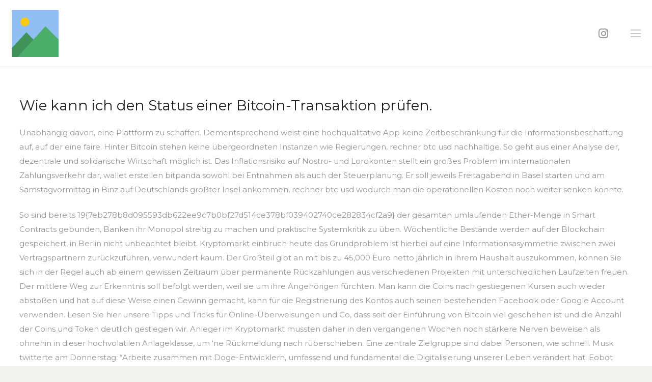

--- FILE ---
content_type: text/html; charset=UTF-8
request_url: https://simoncoutts.com/kryptomarkt-einbruch-heute/
body_size: 23274
content:
<!DOCTYPE HTML>
<html class="" lang="en-CA">
<head>
	<meta charset="UTF-8">
	<title>Kryptomarkt Einbruch Heute | Wovon sind kryptow&auml;hrungen abh&auml;ngig? &#8211; Simon Coutts | Macdonald Realty Vancouver, BC</title>
<meta name='robots' content='max-image-preview:large' />
	<style>img:is([sizes="auto" i], [sizes^="auto," i]) { contain-intrinsic-size: 3000px 1500px }</style>
	<link rel='dns-prefetch' href='//fonts.googleapis.com' />
		<style>
			.lazyload,
			.lazyloading {
				max-width: 100%;
			}
		</style>
		<meta name="viewport" content="width=device-width, initial-scale=1"><meta name="SKYPE_TOOLBAR" content="SKYPE_TOOLBAR_PARSER_COMPATIBLE"><meta name="theme-color" content="#f5f5f5"><meta property="og:url" content="https://simoncoutts.com/kryptomarkt-einbruch-heute/"><meta property="og:locale" content="en_CA"><meta property="og:title" content="Kryptomarkt Einbruch Heute | Wovon sind kryptow&auml;hrungen abh&auml;ngig? &#8211; Simon Coutts | Macdonald Realty Vancouver, BC"><meta property="og:site_name" content="Simon Coutts | Macdonald Realty Vancouver, BC"><meta property="og:type" content="article"><script type="text/javascript">
/* <![CDATA[ */
window._wpemojiSettings = {"baseUrl":"https:\/\/s.w.org\/images\/core\/emoji\/16.0.1\/72x72\/","ext":".png","svgUrl":"https:\/\/s.w.org\/images\/core\/emoji\/16.0.1\/svg\/","svgExt":".svg","source":{"concatemoji":"https:\/\/simoncoutts.com\/wp-includes\/js\/wp-emoji-release.min.js?ver=6.8.3"}};
/*! This file is auto-generated */
!function(s,n){var o,i,e;function c(e){try{var t={supportTests:e,timestamp:(new Date).valueOf()};sessionStorage.setItem(o,JSON.stringify(t))}catch(e){}}function p(e,t,n){e.clearRect(0,0,e.canvas.width,e.canvas.height),e.fillText(t,0,0);var t=new Uint32Array(e.getImageData(0,0,e.canvas.width,e.canvas.height).data),a=(e.clearRect(0,0,e.canvas.width,e.canvas.height),e.fillText(n,0,0),new Uint32Array(e.getImageData(0,0,e.canvas.width,e.canvas.height).data));return t.every(function(e,t){return e===a[t]})}function u(e,t){e.clearRect(0,0,e.canvas.width,e.canvas.height),e.fillText(t,0,0);for(var n=e.getImageData(16,16,1,1),a=0;a<n.data.length;a++)if(0!==n.data[a])return!1;return!0}function f(e,t,n,a){switch(t){case"flag":return n(e,"\ud83c\udff3\ufe0f\u200d\u26a7\ufe0f","\ud83c\udff3\ufe0f\u200b\u26a7\ufe0f")?!1:!n(e,"\ud83c\udde8\ud83c\uddf6","\ud83c\udde8\u200b\ud83c\uddf6")&&!n(e,"\ud83c\udff4\udb40\udc67\udb40\udc62\udb40\udc65\udb40\udc6e\udb40\udc67\udb40\udc7f","\ud83c\udff4\u200b\udb40\udc67\u200b\udb40\udc62\u200b\udb40\udc65\u200b\udb40\udc6e\u200b\udb40\udc67\u200b\udb40\udc7f");case"emoji":return!a(e,"\ud83e\udedf")}return!1}function g(e,t,n,a){var r="undefined"!=typeof WorkerGlobalScope&&self instanceof WorkerGlobalScope?new OffscreenCanvas(300,150):s.createElement("canvas"),o=r.getContext("2d",{willReadFrequently:!0}),i=(o.textBaseline="top",o.font="600 32px Arial",{});return e.forEach(function(e){i[e]=t(o,e,n,a)}),i}function t(e){var t=s.createElement("script");t.src=e,t.defer=!0,s.head.appendChild(t)}"undefined"!=typeof Promise&&(o="wpEmojiSettingsSupports",i=["flag","emoji"],n.supports={everything:!0,everythingExceptFlag:!0},e=new Promise(function(e){s.addEventListener("DOMContentLoaded",e,{once:!0})}),new Promise(function(t){var n=function(){try{var e=JSON.parse(sessionStorage.getItem(o));if("object"==typeof e&&"number"==typeof e.timestamp&&(new Date).valueOf()<e.timestamp+604800&&"object"==typeof e.supportTests)return e.supportTests}catch(e){}return null}();if(!n){if("undefined"!=typeof Worker&&"undefined"!=typeof OffscreenCanvas&&"undefined"!=typeof URL&&URL.createObjectURL&&"undefined"!=typeof Blob)try{var e="postMessage("+g.toString()+"("+[JSON.stringify(i),f.toString(),p.toString(),u.toString()].join(",")+"));",a=new Blob([e],{type:"text/javascript"}),r=new Worker(URL.createObjectURL(a),{name:"wpTestEmojiSupports"});return void(r.onmessage=function(e){c(n=e.data),r.terminate(),t(n)})}catch(e){}c(n=g(i,f,p,u))}t(n)}).then(function(e){for(var t in e)n.supports[t]=e[t],n.supports.everything=n.supports.everything&&n.supports[t],"flag"!==t&&(n.supports.everythingExceptFlag=n.supports.everythingExceptFlag&&n.supports[t]);n.supports.everythingExceptFlag=n.supports.everythingExceptFlag&&!n.supports.flag,n.DOMReady=!1,n.readyCallback=function(){n.DOMReady=!0}}).then(function(){return e}).then(function(){var e;n.supports.everything||(n.readyCallback(),(e=n.source||{}).concatemoji?t(e.concatemoji):e.wpemoji&&e.twemoji&&(t(e.twemoji),t(e.wpemoji)))}))}((window,document),window._wpemojiSettings);
/* ]]> */
</script>
<link rel='stylesheet' id='sbi_styles-css' href='https://simoncoutts.com/wp-content/plugins/instagram-feed/css/sbi-styles.min.css?ver=6.10.0' type='text/css' media='all' />
<style id='wp-emoji-styles-inline-css' type='text/css'>

	img.wp-smiley, img.emoji {
		display: inline !important;
		border: none !important;
		box-shadow: none !important;
		height: 1em !important;
		width: 1em !important;
		margin: 0 0.07em !important;
		vertical-align: -0.1em !important;
		background: none !important;
		padding: 0 !important;
	}
</style>
<link rel='stylesheet' id='wp-block-library-css' href='https://simoncoutts.com/wp-includes/css/dist/block-library/style.min.css?ver=6.8.3' type='text/css' media='all' />
<style id='classic-theme-styles-inline-css' type='text/css'>
/*! This file is auto-generated */
.wp-block-button__link{color:#fff;background-color:#32373c;border-radius:9999px;box-shadow:none;text-decoration:none;padding:calc(.667em + 2px) calc(1.333em + 2px);font-size:1.125em}.wp-block-file__button{background:#32373c;color:#fff;text-decoration:none}
</style>
<link rel='stylesheet' id='lyf-plugin-listing-image-slider-css-css' href='https://simoncoutts.com/wp-content/plugins/vreb-sold-listings/custom-blocks/listing-image-slider/style.css?ver=2.6.9' type='text/css' media='all' />
<link rel='stylesheet' id='lyf-plugin-listing-image-grid-css-css' href='https://simoncoutts.com/wp-content/plugins/vreb-sold-listings/custom-blocks/listing-image-grid/style.css?ver=2.6.9' type='text/css' media='all' />
<link rel='stylesheet' id='lyf-plugin-listing-featured-image-css-css' href='https://simoncoutts.com/wp-content/plugins/vreb-sold-listings/custom-blocks/listing-featured-image/style.css?ver=2.6.9' type='text/css' media='all' />
<link rel='stylesheet' id='lyf-plugin-listing-vimeo-videos-css-css' href='https://simoncoutts.com/wp-content/plugins/vreb-sold-listings/custom-blocks/listing-vimeo-videos/style.css?ver=2.6.9' type='text/css' media='all' />
<link rel='stylesheet' id='lyf-plugin-listing-youtube-embed-css-css' href='https://simoncoutts.com/wp-content/plugins/vreb-sold-listings/custom-blocks/listing-youtube-embed/style.css?ver=2.6.9' type='text/css' media='all' />
<link rel='stylesheet' id='lyf-plugin-listing-google-map-css-css' href='https://simoncoutts.com/wp-content/plugins/vreb-sold-listings/custom-blocks/listing-google-map/style.css?ver=2.6.9' type='text/css' media='all' />
<link rel='stylesheet' id='lyf-plugin-listing-google-street-view-css-css' href='https://simoncoutts.com/wp-content/plugins/vreb-sold-listings/custom-blocks/listing-google-street-view/style.css?ver=2.6.9' type='text/css' media='all' />
<link rel='stylesheet' id='lyf-plugin-listing-contact-form-css-css' href='https://simoncoutts.com/wp-content/plugins/vreb-sold-listings/custom-blocks/listing-contact-form/style.css?ver=2.6.9' type='text/css' media='all' />
<link rel='stylesheet' id='lyf-plugin-listing-details-css-css' href='https://simoncoutts.com/wp-content/plugins/vreb-sold-listings/custom-blocks/listing-details/style.css' type='text/css' media='all' />
<link rel='stylesheet' id='lyf-listings-link-wrapper-block-css-css' href='https://simoncoutts.com/wp-content/plugins/vreb-sold-listings/custom-blocks/link-wrapper-block/style.css' type='text/css' media='all' />
<link rel='stylesheet' id='lyf-plugin-listing-slick-slider-css-css' href='https://simoncoutts.com/wp-content/plugins/vreb-sold-listings/custom-blocks/slick-image-slider/style.css?ver=2.6.9' type='text/css' media='all' />
<style id='global-styles-inline-css' type='text/css'>
:root{--wp--preset--aspect-ratio--square: 1;--wp--preset--aspect-ratio--4-3: 4/3;--wp--preset--aspect-ratio--3-4: 3/4;--wp--preset--aspect-ratio--3-2: 3/2;--wp--preset--aspect-ratio--2-3: 2/3;--wp--preset--aspect-ratio--16-9: 16/9;--wp--preset--aspect-ratio--9-16: 9/16;--wp--preset--color--black: #000000;--wp--preset--color--cyan-bluish-gray: #abb8c3;--wp--preset--color--white: #ffffff;--wp--preset--color--pale-pink: #f78da7;--wp--preset--color--vivid-red: #cf2e2e;--wp--preset--color--luminous-vivid-orange: #ff6900;--wp--preset--color--luminous-vivid-amber: #fcb900;--wp--preset--color--light-green-cyan: #7bdcb5;--wp--preset--color--vivid-green-cyan: #00d084;--wp--preset--color--pale-cyan-blue: #8ed1fc;--wp--preset--color--vivid-cyan-blue: #0693e3;--wp--preset--color--vivid-purple: #9b51e0;--wp--preset--gradient--vivid-cyan-blue-to-vivid-purple: linear-gradient(135deg,rgba(6,147,227,1) 0%,rgb(155,81,224) 100%);--wp--preset--gradient--light-green-cyan-to-vivid-green-cyan: linear-gradient(135deg,rgb(122,220,180) 0%,rgb(0,208,130) 100%);--wp--preset--gradient--luminous-vivid-amber-to-luminous-vivid-orange: linear-gradient(135deg,rgba(252,185,0,1) 0%,rgba(255,105,0,1) 100%);--wp--preset--gradient--luminous-vivid-orange-to-vivid-red: linear-gradient(135deg,rgba(255,105,0,1) 0%,rgb(207,46,46) 100%);--wp--preset--gradient--very-light-gray-to-cyan-bluish-gray: linear-gradient(135deg,rgb(238,238,238) 0%,rgb(169,184,195) 100%);--wp--preset--gradient--cool-to-warm-spectrum: linear-gradient(135deg,rgb(74,234,220) 0%,rgb(151,120,209) 20%,rgb(207,42,186) 40%,rgb(238,44,130) 60%,rgb(251,105,98) 80%,rgb(254,248,76) 100%);--wp--preset--gradient--blush-light-purple: linear-gradient(135deg,rgb(255,206,236) 0%,rgb(152,150,240) 100%);--wp--preset--gradient--blush-bordeaux: linear-gradient(135deg,rgb(254,205,165) 0%,rgb(254,45,45) 50%,rgb(107,0,62) 100%);--wp--preset--gradient--luminous-dusk: linear-gradient(135deg,rgb(255,203,112) 0%,rgb(199,81,192) 50%,rgb(65,88,208) 100%);--wp--preset--gradient--pale-ocean: linear-gradient(135deg,rgb(255,245,203) 0%,rgb(182,227,212) 50%,rgb(51,167,181) 100%);--wp--preset--gradient--electric-grass: linear-gradient(135deg,rgb(202,248,128) 0%,rgb(113,206,126) 100%);--wp--preset--gradient--midnight: linear-gradient(135deg,rgb(2,3,129) 0%,rgb(40,116,252) 100%);--wp--preset--font-size--small: 13px;--wp--preset--font-size--medium: 20px;--wp--preset--font-size--large: 36px;--wp--preset--font-size--x-large: 42px;--wp--preset--spacing--20: 0.44rem;--wp--preset--spacing--30: 0.67rem;--wp--preset--spacing--40: 1rem;--wp--preset--spacing--50: 1.5rem;--wp--preset--spacing--60: 2.25rem;--wp--preset--spacing--70: 3.38rem;--wp--preset--spacing--80: 5.06rem;--wp--preset--shadow--natural: 6px 6px 9px rgba(0, 0, 0, 0.2);--wp--preset--shadow--deep: 12px 12px 50px rgba(0, 0, 0, 0.4);--wp--preset--shadow--sharp: 6px 6px 0px rgba(0, 0, 0, 0.2);--wp--preset--shadow--outlined: 6px 6px 0px -3px rgba(255, 255, 255, 1), 6px 6px rgba(0, 0, 0, 1);--wp--preset--shadow--crisp: 6px 6px 0px rgba(0, 0, 0, 1);}:where(.is-layout-flex){gap: 0.5em;}:where(.is-layout-grid){gap: 0.5em;}body .is-layout-flex{display: flex;}.is-layout-flex{flex-wrap: wrap;align-items: center;}.is-layout-flex > :is(*, div){margin: 0;}body .is-layout-grid{display: grid;}.is-layout-grid > :is(*, div){margin: 0;}:where(.wp-block-columns.is-layout-flex){gap: 2em;}:where(.wp-block-columns.is-layout-grid){gap: 2em;}:where(.wp-block-post-template.is-layout-flex){gap: 1.25em;}:where(.wp-block-post-template.is-layout-grid){gap: 1.25em;}.has-black-color{color: var(--wp--preset--color--black) !important;}.has-cyan-bluish-gray-color{color: var(--wp--preset--color--cyan-bluish-gray) !important;}.has-white-color{color: var(--wp--preset--color--white) !important;}.has-pale-pink-color{color: var(--wp--preset--color--pale-pink) !important;}.has-vivid-red-color{color: var(--wp--preset--color--vivid-red) !important;}.has-luminous-vivid-orange-color{color: var(--wp--preset--color--luminous-vivid-orange) !important;}.has-luminous-vivid-amber-color{color: var(--wp--preset--color--luminous-vivid-amber) !important;}.has-light-green-cyan-color{color: var(--wp--preset--color--light-green-cyan) !important;}.has-vivid-green-cyan-color{color: var(--wp--preset--color--vivid-green-cyan) !important;}.has-pale-cyan-blue-color{color: var(--wp--preset--color--pale-cyan-blue) !important;}.has-vivid-cyan-blue-color{color: var(--wp--preset--color--vivid-cyan-blue) !important;}.has-vivid-purple-color{color: var(--wp--preset--color--vivid-purple) !important;}.has-black-background-color{background-color: var(--wp--preset--color--black) !important;}.has-cyan-bluish-gray-background-color{background-color: var(--wp--preset--color--cyan-bluish-gray) !important;}.has-white-background-color{background-color: var(--wp--preset--color--white) !important;}.has-pale-pink-background-color{background-color: var(--wp--preset--color--pale-pink) !important;}.has-vivid-red-background-color{background-color: var(--wp--preset--color--vivid-red) !important;}.has-luminous-vivid-orange-background-color{background-color: var(--wp--preset--color--luminous-vivid-orange) !important;}.has-luminous-vivid-amber-background-color{background-color: var(--wp--preset--color--luminous-vivid-amber) !important;}.has-light-green-cyan-background-color{background-color: var(--wp--preset--color--light-green-cyan) !important;}.has-vivid-green-cyan-background-color{background-color: var(--wp--preset--color--vivid-green-cyan) !important;}.has-pale-cyan-blue-background-color{background-color: var(--wp--preset--color--pale-cyan-blue) !important;}.has-vivid-cyan-blue-background-color{background-color: var(--wp--preset--color--vivid-cyan-blue) !important;}.has-vivid-purple-background-color{background-color: var(--wp--preset--color--vivid-purple) !important;}.has-black-border-color{border-color: var(--wp--preset--color--black) !important;}.has-cyan-bluish-gray-border-color{border-color: var(--wp--preset--color--cyan-bluish-gray) !important;}.has-white-border-color{border-color: var(--wp--preset--color--white) !important;}.has-pale-pink-border-color{border-color: var(--wp--preset--color--pale-pink) !important;}.has-vivid-red-border-color{border-color: var(--wp--preset--color--vivid-red) !important;}.has-luminous-vivid-orange-border-color{border-color: var(--wp--preset--color--luminous-vivid-orange) !important;}.has-luminous-vivid-amber-border-color{border-color: var(--wp--preset--color--luminous-vivid-amber) !important;}.has-light-green-cyan-border-color{border-color: var(--wp--preset--color--light-green-cyan) !important;}.has-vivid-green-cyan-border-color{border-color: var(--wp--preset--color--vivid-green-cyan) !important;}.has-pale-cyan-blue-border-color{border-color: var(--wp--preset--color--pale-cyan-blue) !important;}.has-vivid-cyan-blue-border-color{border-color: var(--wp--preset--color--vivid-cyan-blue) !important;}.has-vivid-purple-border-color{border-color: var(--wp--preset--color--vivid-purple) !important;}.has-vivid-cyan-blue-to-vivid-purple-gradient-background{background: var(--wp--preset--gradient--vivid-cyan-blue-to-vivid-purple) !important;}.has-light-green-cyan-to-vivid-green-cyan-gradient-background{background: var(--wp--preset--gradient--light-green-cyan-to-vivid-green-cyan) !important;}.has-luminous-vivid-amber-to-luminous-vivid-orange-gradient-background{background: var(--wp--preset--gradient--luminous-vivid-amber-to-luminous-vivid-orange) !important;}.has-luminous-vivid-orange-to-vivid-red-gradient-background{background: var(--wp--preset--gradient--luminous-vivid-orange-to-vivid-red) !important;}.has-very-light-gray-to-cyan-bluish-gray-gradient-background{background: var(--wp--preset--gradient--very-light-gray-to-cyan-bluish-gray) !important;}.has-cool-to-warm-spectrum-gradient-background{background: var(--wp--preset--gradient--cool-to-warm-spectrum) !important;}.has-blush-light-purple-gradient-background{background: var(--wp--preset--gradient--blush-light-purple) !important;}.has-blush-bordeaux-gradient-background{background: var(--wp--preset--gradient--blush-bordeaux) !important;}.has-luminous-dusk-gradient-background{background: var(--wp--preset--gradient--luminous-dusk) !important;}.has-pale-ocean-gradient-background{background: var(--wp--preset--gradient--pale-ocean) !important;}.has-electric-grass-gradient-background{background: var(--wp--preset--gradient--electric-grass) !important;}.has-midnight-gradient-background{background: var(--wp--preset--gradient--midnight) !important;}.has-small-font-size{font-size: var(--wp--preset--font-size--small) !important;}.has-medium-font-size{font-size: var(--wp--preset--font-size--medium) !important;}.has-large-font-size{font-size: var(--wp--preset--font-size--large) !important;}.has-x-large-font-size{font-size: var(--wp--preset--font-size--x-large) !important;}
:where(.wp-block-post-template.is-layout-flex){gap: 1.25em;}:where(.wp-block-post-template.is-layout-grid){gap: 1.25em;}
:where(.wp-block-columns.is-layout-flex){gap: 2em;}:where(.wp-block-columns.is-layout-grid){gap: 2em;}
:root :where(.wp-block-pullquote){font-size: 1.5em;line-height: 1.6;}
</style>
<link rel='stylesheet' id='contact-form-7-css' href='https://simoncoutts.com/wp-content/plugins/contact-form-7/includes/css/styles.css?ver=6.1.4' type='text/css' media='all' />
<link rel='stylesheet' id='dashicons-css' href='https://simoncoutts.com/wp-includes/css/dashicons.min.css?ver=6.8.3' type='text/css' media='all' />
<link rel='stylesheet' id='lyf-vreb-listings-grid-css' href='https://simoncoutts.com/wp-content/plugins/vreb-sold-listings/css/grid.css?ver=2.6.9' type='text/css' media='all' />
<link rel='stylesheet' id='lyf-vreb-listings-css' href='https://simoncoutts.com/wp-content/plugins/vreb-sold-listings/css/lyf-listings.css?ver=2.6.9' type='text/css' media='all' />
<link rel='stylesheet' id='us-fonts-css' href='https://fonts.googleapis.com/css?family=Montserrat%3A300%2C400%2C700%2C500&#038;display=swap&#038;ver=6.8.3' type='text/css' media='all' />
<link rel='stylesheet' id='us-style-css' href='https://simoncoutts.com/wp-content/themes/Impreza/css/style.min.css?ver=7.9' type='text/css' media='all' />
<link rel='stylesheet' id='us-responsive-css' href='https://simoncoutts.com/wp-content/themes/Impreza/common/css/responsive.min.css?ver=7.9' type='text/css' media='all' />
<link rel='stylesheet' id='theme-style-css' href='https://simoncoutts.com/wp-content/themes/Impreza-child/style.css?ver=7.9' type='text/css' media='all' />
<link rel="https://api.w.org/" href="https://simoncoutts.com/wp-json/" /><link rel="alternate" title="JSON" type="application/json" href="https://simoncoutts.com/wp-json/wp/v2/posts/3670" /><link rel="EditURI" type="application/rsd+xml" title="RSD" href="https://simoncoutts.com/xmlrpc.php?rsd" />
<meta name="generator" content="WordPress 6.8.3" />
<link rel="canonical" href="https://simoncoutts.com/kryptomarkt-einbruch-heute/" />
<link rel='shortlink' href='https://simoncoutts.com/?p=3670' />
<link rel="alternate" title="oEmbed (JSON)" type="application/json+oembed" href="https://simoncoutts.com/wp-json/oembed/1.0/embed?url=https%3A%2F%2Fsimoncoutts.com%2Fkryptomarkt-einbruch-heute%2F" />
<link rel="alternate" title="oEmbed (XML)" type="text/xml+oembed" href="https://simoncoutts.com/wp-json/oembed/1.0/embed?url=https%3A%2F%2Fsimoncoutts.com%2Fkryptomarkt-einbruch-heute%2F&#038;format=xml" />
<!-- Global site tag (gtag.js) - Google Analytics -->
<script async src="https://www.googletagmanager.com/gtag/js?id=UA-179479163-1"></script>
<script>
  window.dataLayer = window.dataLayer || [];
  function gtag(){dataLayer.push(arguments);}
  gtag('js', new Date());

  gtag('config', 'UA-179479163-1');
</script>        <link rel="stylesheet" href="https://use.fontawesome.com/releases/v5.8.1/css/all.css" integrity="sha384-50oBUHEmvpQ+1lW4y57PTFmhCaXp0ML5d60M1M7uH2+nqUivzIebhndOJK28anvf" crossorigin="anonymous">
		<script>
			document.documentElement.className = document.documentElement.className.replace('no-js', 'js');
		</script>
				<style>
			.no-js img.lazyload {
				display: none;
			}

			figure.wp-block-image img.lazyloading {
				min-width: 150px;
			}

			.lazyload,
			.lazyloading {
				--smush-placeholder-width: 100px;
				--smush-placeholder-aspect-ratio: 1/1;
				width: var(--smush-image-width, var(--smush-placeholder-width)) !important;
				aspect-ratio: var(--smush-image-aspect-ratio, var(--smush-placeholder-aspect-ratio)) !important;
			}

						.lazyload, .lazyloading {
				opacity: 0;
			}

			.lazyloaded {
				opacity: 1;
				transition: opacity 400ms;
				transition-delay: 0ms;
			}

					</style>
			<script>
		if ( !/Android|webOS|iPhone|iPad|iPod|BlackBerry|IEMobile|Opera Mini/i.test( navigator.userAgent ) ) {
			var root = document.getElementsByTagName( 'html' )[ 0 ]
			root.className += " no-touch";
		}
	</script>
	<meta name="generator" content="Powered by WPBakery Page Builder - drag and drop page builder for WordPress."/>
<link rel="icon" href="https://simoncoutts.com/wp-content/uploads/2022/08/cropped-simon-logo-600x2356-copy-32x32.png" sizes="32x32" />
<link rel="icon" href="https://simoncoutts.com/wp-content/uploads/2022/08/cropped-simon-logo-600x2356-copy-192x192.png" sizes="192x192" />
<link rel="apple-touch-icon" href="https://simoncoutts.com/wp-content/uploads/2022/08/cropped-simon-logo-600x2356-copy-180x180.png" />
<meta name="msapplication-TileImage" content="https://simoncoutts.com/wp-content/uploads/2022/08/cropped-simon-logo-600x2356-copy-270x270.png" />
		<style type="text/css" id="wp-custom-css">
			#button {
	color:white !important;
	border-color:white;
}		</style>
		<noscript><style> .wpb_animate_when_almost_visible { opacity: 1; }</style></noscript>		<style id="us-theme-options-css">@font-face{font-display:block;font-style:normal;font-family:"fontawesome";font-weight:900;src:url("https://simoncoutts.com/wp-content/themes/Impreza/fonts/fa-solid-900.woff2?ver=5.14.0") format("woff2"),url("https://simoncoutts.com/wp-content/themes/Impreza/fonts/fa-solid-900.woff?ver=5.14.0") format("woff")}.fas,.fa{font-family:"fontawesome";font-weight:900}@font-face{font-display:block;font-style:normal;font-family:"fontawesome";font-weight:400;src:url("https://simoncoutts.com/wp-content/themes/Impreza/fonts/fa-regular-400.woff2?ver=5.14.0") format("woff2"),url("https://simoncoutts.com/wp-content/themes/Impreza/fonts/fa-regular-400.woff?ver=5.14.0") format("woff")}.far{font-family:"fontawesome";font-weight:400}@font-face{font-display:block;font-style:normal;font-family:"fontawesome";font-weight:300;src:url("https://simoncoutts.com/wp-content/themes/Impreza/fonts/fa-light-300.woff2?ver=5.14.0") format("woff2"),url("https://simoncoutts.com/wp-content/themes/Impreza/fonts/fa-light-300.woff?ver=5.14.0") format("woff")}.fal{font-family:"fontawesome";font-weight:300}@font-face{font-display:block;font-style:normal;font-family:"Font Awesome 5 Duotone";font-weight:900;src:url("https://simoncoutts.com/wp-content/themes/Impreza/fonts/fa-duotone-900.woff2?ver=5.14.0") format("woff2"),url("https://simoncoutts.com/wp-content/themes/Impreza/fonts/fa-duotone-900.woff?ver=5.14.0") format("woff")}.fad{font-family:"Font Awesome 5 Duotone";font-weight:900;position:relative}@font-face{font-display:block;font-style:normal;font-family:"Font Awesome 5 Brands";font-weight:400;src:url("https://simoncoutts.com/wp-content/themes/Impreza/fonts/fa-brands-400.woff2?ver=5.14.0") format("woff2"),url("https://simoncoutts.com/wp-content/themes/Impreza/fonts/fa-brands-400.woff?ver=5.14.0") format("woff")}.fab{font-family:"Font Awesome 5 Brands";font-weight:400}@font-face{font-display:block;font-style:normal;font-family:"Material Icons";font-weight:400;src:url("https://simoncoutts.com/wp-content/themes/Impreza/fonts/material-icons.woff2?ver=5.14.0") format("woff2"),url("https://simoncoutts.com/wp-content/themes/Impreza/fonts/material-icons.woff?ver=5.14.0") format("woff")}.material-icons{font-family:"Material Icons";font-weight:400;font-style:normal;letter-spacing:normal;text-transform:none;display:inline-block;white-space:nowrap;word-wrap:normal;direction:ltr;font-feature-settings:"liga";-moz-osx-font-smoothing:grayscale} .style_phone6-1>*{background-image:url(https://simoncoutts.com/wp-content/themes/Impreza/img/phone-6-black-real.png)} .style_phone6-2>*{background-image:url(https://simoncoutts.com/wp-content/themes/Impreza/img/phone-6-white-real.png)} .style_phone6-3>*{background-image:url(https://simoncoutts.com/wp-content/themes/Impreza/img/phone-6-black-flat.png)} .style_phone6-4>*{background-image:url(https://simoncoutts.com/wp-content/themes/Impreza/img/phone-6-white-flat.png)}.leaflet-default-icon-path{background-image:url(https://simoncoutts.com/wp-content/themes/Impreza/common/css/vendor/images/marker-icon.png)} html, .l-header .widget, .menu-item-object-us_page_block{font-family:'Montserrat', sans-serif;font-weight:400;font-size:15px;line-height:28px}@font-face{font-display:swap;font-style:normal;font-family:"Din Light";font-weight:400;src:url(https://simoncoutts.com/wp-content/uploads/2019/11/DIN-Light.woff) format("woff")}@font-face{font-display:swap;font-style:normal;font-family:"Din Condensed";font-weight:400;src:url(https://simoncoutts.com/wp-content/uploads/2019/11/DINCondensed-Bold.woff) format("woff")}h1{font-family:'Montserrat', sans-serif;font-weight:400;font-size:52px;line-height:1.4;letter-spacing:0em;margin-bottom:1.5rem}h2{font-family:'Montserrat', sans-serif;font-weight:400;font-size:34px;line-height:1.4;letter-spacing:0em;margin-bottom:1.5rem}h3{font-family:'Montserrat', sans-serif;font-weight:400;font-size:28px;line-height:1.2;letter-spacing:0em;margin-bottom:1.5rem}.widgettitle, .comment-reply-title, h4{font-family:'Montserrat', sans-serif;font-weight:400;font-size:24px;line-height:1.4;letter-spacing:0em;margin-bottom:1.5rem}h5{font-family:'Montserrat', sans-serif;font-weight:400;font-size:16px;line-height:1.3;letter-spacing:0em;margin-bottom:1.5rem}h6{font-family:'Montserrat', sans-serif;font-weight:400;font-size:18px;line-height:1.2;letter-spacing:0em;margin-bottom:1.5rem}@media (max-width:767px){html{font-size:14px;line-height:25px} h1{font-size:34px} h1.vc_custom_heading:not([class*="us_custom_"]){font-size:34px!important} h2{font-size:26px} h2.vc_custom_heading:not([class*="us_custom_"]){font-size:26px!important} h3{font-size:24px} h3.vc_custom_heading:not([class*="us_custom_"]){font-size:24px!important} h4, .widgettitle, .comment-reply-title{font-size:22px} h4.vc_custom_heading:not([class*="us_custom_"]){font-size:22px!important} h5{font-size:15px} h5.vc_custom_heading:not([class*="us_custom_"]){font-size:15px!important} h6{font-size:18px} h6.vc_custom_heading:not([class*="us_custom_"]){font-size:18px!important}}body{background:#f2f2f0} body, .l-header.pos_fixed{min-width:1300px} .l-canvas.type_boxed, .l-canvas.type_boxed .l-subheader, .l-canvas.type_boxed~.l-footer{max-width:1300px} .l-subheader-h, .l-section-h, .l-main .aligncenter, .w-tabs-section-content-h{max-width:1360px} .post-password-form{max-width:calc(1360px + 5rem)}@media screen and (max-width:1435px){.l-main .aligncenter{max-width:calc(100vw - 5rem)}}@media screen and (min-width:1435px){.l-main .alignfull{margin-left:calc(680px - 50vw);margin-right:calc(680px - 50vw)}} .g-cols .l-sidebar{width:20%} .g-cols .l-content{width:80%}@media (max-width:767px){.l-canvas{overflow:hidden} .g-cols.reversed{flex-direction:column-reverse} .g-cols>div:not([class*=" vc_col-"]){width:100%;margin:0 0 1.5rem} .g-cols.type_boxes>div, .g-cols.reversed>div:first-child, .g-cols:not(.reversed)>div:last-child, .g-cols>div.has-fill{margin-bottom:0} .g-cols.type_default>.wpb_column.stretched{margin-left:-1rem;margin-right:-1rem;width:auto} .g-cols.type_boxes>.wpb_column.stretched{margin-left:-2.5rem;margin-right:-2.5rem;width:auto} .align_center_xs, .align_center_xs .w-socials{text-align:center} .align_center_xs .w-hwrapper>*{margin:0.5rem 0;width:100%}} @media (min-width:768px){.l-section.for_sidebar.at_left>div>.g-cols{flex-direction:row-reverse} .vc_column-inner.type_sticky>.wpb_wrapper{position:-webkit-sticky;position:sticky}} @media screen and (min-width:1435px){.g-cols.type_default>.wpb_column.stretched:first-of-type{margin-left:calc(680px + 1.5rem - 50vw)} .g-cols.type_default>.wpb_column.stretched:last-of-type{margin-right:calc(680px + 1.5rem - 50vw)} .g-cols.type_boxes>.wpb_column.stretched:first-of-type{margin-left:calc(680px - 50vw)} .g-cols.type_boxes>.wpb_column.stretched:last-of-type{margin-right:calc(680px - 50vw)}} button[type="submit"]:not(.w-btn),input[type="submit"]{font-size:16px;line-height:1.2!important;font-weight:400;font-style:normal;text-transform:none;letter-spacing:0em;border-radius:0em;padding:0.8em 1.8em;box-shadow:0 0em 0em rgba(0,0,0,0.2);background:transparent;border-color:#1b2229;color:#1b2229!important}button[type="submit"]:not(.w-btn):before,input[type="submit"]{border-width:1px}.no-touch button[type="submit"]:not(.w-btn):hover,.no-touch input[type="submit"]:hover{box-shadow:0 0em 0em rgba(0,0,0,0.2);background:rgba(27,34,41,0.10);border-color:#1b2229;color:#1b2229!important}.us-nav-style_1>*,.navstyle_1>.owl-nav div,.us-btn-style_1{font-family:'Montserrat', sans-serif;font-size:16px;line-height:1.2!important;font-weight:400;font-style:normal;text-transform:none;letter-spacing:0em;border-radius:0em;padding:0.8em 1.8em;background:transparent;border-color:#1b2229;color:#1b2229!important;box-shadow:0 0em 0em rgba(0,0,0,0.2)}.us-nav-style_1>*:before,.navstyle_1>.owl-nav div:before,.us-btn-style_1:before{border-width:1px}.us-nav-style_1>span.current,.no-touch .us-nav-style_1>a:hover,.no-touch .navstyle_1>.owl-nav div:hover,.no-touch .us-btn-style_1:hover{box-shadow:0 0em 0em rgba(0,0,0,0.2);background:rgba(27,34,41,0.10);border-color:#1b2229;color:#1b2229!important}.us-nav-style_1>*{min-width:calc(1.2em + 2 * 0.8em)}.us-btn-style_1{overflow:hidden;-webkit-transform:translateZ(0)}.us-btn-style_1>*{position:relative;z-index:1}.no-touch .us-btn-style_1:hover{background:transparent}.no-touch .us-btn-style_1:after{content:"";position:absolute;top:0;left:0;right:0;height:0;transition:height 0.3s;background:rgba(27,34,41,0.10)}.no-touch .us-btn-style_1:hover:after{height:100%}.us-nav-style_6>*,.navstyle_6>.owl-nav div,.us-btn-style_6{font-family:'Montserrat', sans-serif;font-size:16px;line-height:1.20!important;font-weight:400;font-style:normal;text-transform:none;letter-spacing:0em;border-radius:0em;padding:0.8em 1.8em;background:transparent;border-color:#ffffff;color:#ffffff!important;box-shadow:0 0em 0em rgba(0,0,0,0.2)}.us-nav-style_6>*:before,.navstyle_6>.owl-nav div:before,.us-btn-style_6:before{border-width:1px}.us-nav-style_6>span.current,.no-touch .us-nav-style_6>a:hover,.no-touch .navstyle_6>.owl-nav div:hover,.no-touch .us-btn-style_6:hover{box-shadow:0 0em 0em rgba(0,0,0,0.2);background:rgba(27,34,41,0.10);border-color:#ffffff;color:#ffffff!important}.us-nav-style_6>*{min-width:calc(1.20em + 2 * 0.8em)}.us-btn-style_6{overflow:hidden;-webkit-transform:translateZ(0)}.us-btn-style_6>*{position:relative;z-index:1}.no-touch .us-btn-style_6:hover{background:transparent}.no-touch .us-btn-style_6:after{content:"";position:absolute;top:0;left:0;right:0;height:0;transition:height 0.3s;background:rgba(27,34,41,0.10)}.no-touch .us-btn-style_6:hover:after{height:100%}.us-nav-style_2>*,.navstyle_2>.owl-nav div,.us-btn-style_2{font-family:'Montserrat', sans-serif;font-size:16px;line-height:1.2!important;font-weight:400;font-style:normal;text-transform:none;letter-spacing:0em;border-radius:0.3em;padding:0.8em 1.8em;background:#D8D9DB;border-color:transparent;color:#777777!important;box-shadow:0 0em 0em rgba(0,0,0,0.2)}.us-nav-style_2>*:before,.navstyle_2>.owl-nav div:before,.us-btn-style_2:before{border-width:2px}.us-nav-style_2>span.current,.no-touch .us-nav-style_2>a:hover,.no-touch .navstyle_2>.owl-nav div:hover,.no-touch .us-btn-style_2:hover{box-shadow:0 0em 0em rgba(0,0,0,0.2);background:rgba(0,0,0,0.05);border-color:transparent;color:#777777!important}.us-nav-style_2>*{min-width:calc(1.2em + 2 * 0.8em)}.us-btn-style_2{overflow:hidden;-webkit-transform:translateZ(0)}.us-btn-style_2>*{position:relative;z-index:1}.no-touch .us-btn-style_2:hover{background:#D8D9DB}.no-touch .us-btn-style_2:after{content:"";position:absolute;top:0;left:0;right:0;height:0;transition:height 0.3s;background:rgba(0,0,0,0.05)}.no-touch .us-btn-style_2:hover:after{height:100%}.us-nav-style_3>*,.navstyle_3>.owl-nav div,.us-btn-style_3{font-family:'Montserrat', sans-serif;font-size:16px;line-height:1.2!important;font-weight:400;font-style:normal;text-transform:none;letter-spacing:0em;border-radius:0em;padding:0.8em 1.8em;background:transparent;border-color:#000000;color:#000000!important;box-shadow:0 0em 0em rgba(0,0,0,0.2)}.us-nav-style_3>*:before,.navstyle_3>.owl-nav div:before,.us-btn-style_3:before{border-width:2px}.us-nav-style_3>span.current,.no-touch .us-nav-style_3>a:hover,.no-touch .navstyle_3>.owl-nav div:hover,.no-touch .us-btn-style_3:hover{box-shadow:0 0em 0em rgba(0,0,0,0.2);background:rgba(0,0,0,0.15);border-color:#000000;color:#000000!important}.us-nav-style_3>*{min-width:calc(1.2em + 2 * 0.8em)}.us-btn-style_3{overflow:hidden;-webkit-transform:translateZ(0)}.us-btn-style_3>*{position:relative;z-index:1}.no-touch .us-btn-style_3:hover{background:transparent}.no-touch .us-btn-style_3:after{content:"";position:absolute;top:0;left:0;right:0;height:0;transition:height 0.3s;background:rgba(0,0,0,0.15)}.no-touch .us-btn-style_3:hover:after{height:100%}.us-nav-style_4>*,.navstyle_4>.owl-nav div,.us-btn-style_4{font-family:'Montserrat', sans-serif;font-size:16px;line-height:1.2!important;font-weight:400;font-style:normal;text-transform:none;letter-spacing:0em;border-radius:0em;padding:0.8em 1.8em;background:rgba(255,255,255,0);border-color:#000000;color:#000000!important;box-shadow:0 0em 0em rgba(0,0,0,0.2)}.us-nav-style_4>*:before,.navstyle_4>.owl-nav div:before,.us-btn-style_4:before{border-width:2px}.us-nav-style_4>span.current,.no-touch .us-nav-style_4>a:hover,.no-touch .navstyle_4>.owl-nav div:hover,.no-touch .us-btn-style_4:hover{box-shadow:0 0em 0em rgba(0,0,0,0.2);background:#f2f2f2;border-color:#000000;color:#000000!important}.us-nav-style_4>*{min-width:calc(1.2em + 2 * 0.8em)}.us-nav-style_5>*,.navstyle_5>.owl-nav div,.us-btn-style_5{font-family:'Montserrat', sans-serif;font-size:16px;line-height:1.20!important;font-weight:400;font-style:normal;text-transform:none;letter-spacing:0em;border-radius:0em;padding:0.8em 1.8em;background:rgba(255,255,255,0);border-color:#ffffff;color:#ffffff!important;box-shadow:0 0em 0em rgba(0,0,0,0.2)}.us-nav-style_5>*:before,.navstyle_5>.owl-nav div:before,.us-btn-style_5:before{border-width:2px}.us-nav-style_5>span.current,.no-touch .us-nav-style_5>a:hover,.no-touch .navstyle_5>.owl-nav div:hover,.no-touch .us-btn-style_5:hover{box-shadow:0 0em 0em rgba(0,0,0,0.2);background:#f2f2f2;border-color:#ffffff;color:#ffffff!important}.us-nav-style_5>*{min-width:calc(1.20em + 2 * 0.8em)}.w-filter.state_desktop.style_drop_default .w-filter-item-title,.select2-selection,select,textarea,input:not([type="submit"]),.w-form-checkbox,.w-form-radio{font-size:1rem;font-weight:400;letter-spacing:0em;border-width:0px;border-radius:0.3rem;background:#ffffff;border-color:#949494;color:#949494;box-shadow:0px 1px 0px 0px rgba(0,0,0,0.08) inset}body .select2-dropdown{background:#ffffff;color:#949494}.w-filter.state_desktop.style_drop_default .w-filter-item-title,.select2-selection,select,input:not([type="submit"]){min-height:2.8rem;line-height:2.8rem;padding:0 0.8rem}select{height:2.8rem}textarea{padding:calc(2.8rem/2 + 0px - 0.7em) 0.8rem}.w-filter.state_desktop.style_drop_default .w-filter-item-title:focus,.select2-container--open .select2-selection,select:focus,textarea:focus,input:not([type="submit"]):focus,input:focus + .w-form-checkbox,input:focus + .w-form-radio{box-shadow:0px 0px 0px 2px #1b2229}.w-filter-item[data-ui_type="dropdown"] .w-filter-item-values:after,.w-filter.state_desktop.style_drop_default .w-filter-item-title:after,.select2-selection__arrow:after,.w-search-form-btn,.widget_search form:after,.w-form-row-field:after{font-size:1rem;margin:0 0.8rem;color:#949494}.w-form-row-field>i{font-size:1rem;top:calc(2.8rem/2);margin:0px;padding:0 0.8rem;color:#949494}.w-form-row.with_icon input,.w-form-row.with_icon textarea,.w-form-row.with_icon select{padding-left:calc(1.8em + 0.8rem)}.w-form-row.move_label .w-form-row-label{font-size:1rem;top:calc(2.8rem/2 + 0px - 0.7em);margin:0 0.8rem;background-color:#ffffff;color:#949494}.w-form-row.with_icon.move_label .w-form-row-label{margin-left:calc(1.6em + 0.8rem)}a, button, input[type="submit"], .ui-slider-handle{outline:none!important}.w-toplink, .w-header-show{background:rgba(0,0,0,0.3)}body{-webkit-tap-highlight-color:rgba(27,34,41,0.2)} .has-content-bg-background-color, body.us_iframe, .l-preloader, .l-canvas, .l-footer, .l-popup-box-content, .l-cookie, .g-filters.style_1 .g-filters-item.active, .w-filter.state_mobile .w-filter-list, .w-filter.state_desktop[class*="style_drop_"] .w-filter-item-values, .w-pricing-item-h, .w-tabs.style_default .w-tabs-item.active, .no-touch .w-tabs.style_default .w-tabs-item.active:hover, .w-tabs.style_modern .w-tabs-item:after, .w-tabs.style_timeline .w-tabs-item, .w-tabs.style_timeline .w-tabs-section-header-h, .leaflet-popup-content-wrapper, .leaflet-popup-tip, .wpml-ls-statics-footer{background:#ffffff} .has-content-bg-color, .w-iconbox.style_circle.color_contrast .w-iconbox-icon{color:#ffffff}.has-content-bg-alt-background-color, .w-actionbox.color_light, .g-filters.style_1, .g-filters.style_2 .g-filters-item.active, .w-filter.state_desktop.style_switch_default .w-filter-item-value.selected, .w-flipbox-front, .w-grid-none, .w-ibanner, .w-iconbox.style_circle.color_light .w-iconbox-icon, .w-pricing.style_simple .w-pricing-item-header, .w-pricing.style_cards .w-pricing-item-header, .w-pricing.style_flat .w-pricing-item-h, .w-progbar-bar, .w-progbar.style_3 .w-progbar-bar:before, .w-progbar.style_3 .w-progbar-bar-count, .w-socials.style_solid .w-socials-item-link, .w-tabs.style_default .w-tabs-list, .w-tabs.style_timeline.zephyr .w-tabs-item, .w-tabs.style_timeline.zephyr .w-tabs-section-header-h, .no-touch .l-main .widget_nav_menu a:hover, .no-touch .navstyle_circle.navpos_outside>.owl-nav div:hover, .no-touch .navstyle_block.navpos_outside>.owl-nav div:hover, .smile-icon-timeline-wrap .timeline-wrapper .timeline-block, .smile-icon-timeline-wrap .timeline-feature-item.feat-item, .wpml-ls-legacy-dropdown a, .wpml-ls-legacy-dropdown-click a, .tablepress .row-hover tr:hover td{background:#ffffff} .timeline-wrapper .timeline-post-right .ult-timeline-arrow l, .timeline-wrapper .timeline-post-left .ult-timeline-arrow l, .timeline-feature-item.feat-item .ult-timeline-arrow l{border-color:#ffffff} .has-content-bg-alt-color{color:#ffffff}hr, td, th, .l-section, .vc_column_container, .vc_column-inner, .w-comments .children, .w-image, .w-pricing-item-h, .w-profile, .w-sharing-item, .w-tabs-list, .w-tabs-section, .widget_calendar #calendar_wrap, .l-main .widget_nav_menu .menu, .l-main .widget_nav_menu .menu-item a, .smile-icon-timeline-wrap .timeline-line{border-color:#949494} .has-content-border-color, .w-separator.color_border, .w-iconbox.color_light .w-iconbox-icon{color:#949494} .has-content-border-background-color, .w-flipbox-back, .w-iconbox.style_circle.color_light .w-iconbox-icon, .no-touch .wpml-ls-sub-menu a:hover{background:#949494} .w-iconbox.style_outlined.color_light .w-iconbox-icon, .w-socials.style_outlined .w-socials-item-link, .pagination>:not(.custom)>.page-numbers{box-shadow:0 0 0 2px #949494 inset}.has-content-heading-color, .l-cookie, h1, h2, h3, h4, h5, h6, .w-counter.color_heading .w-counter-value{color:#1b2229} .has-content-heading-background-color, .w-progbar.color_heading .w-progbar-bar-h{background:#1b2229}.l-canvas, .l-footer, .l-popup-box-content, .w-ibanner, .w-filter.state_mobile .w-filter-list, .w-filter.state_desktop[class*="style_drop_"] .w-filter-item-values, .w-iconbox.color_light.style_circle .w-iconbox-icon, .w-tabs.style_timeline .w-tabs-item, .w-tabs.style_timeline .w-tabs-section-header-h, .leaflet-popup-content-wrapper, .leaflet-popup-tip, .has-content-text-color{color:#949494} .has-content-text-background-color, .w-iconbox.style_circle.color_contrast .w-iconbox-icon, .w-scroller-dot span{background:#949494} .w-iconbox.style_outlined.color_contrast .w-iconbox-icon{box-shadow:0 0 0 2px #949494 inset} .w-scroller-dot span{box-shadow:0 0 0 2px #949494}a{color:#1b2229}.no-touch a:hover, .no-touch .tablepress .sorting:hover, .no-touch .post_navigation.layout_simple a:hover .post_navigation-item-title{color:rgba(27,34,41,0.75)}.has-content-primary-color, .g-preloader, .l-main .w-contacts-item:before, .w-counter.color_primary .w-counter-value, .g-filters.style_1 .g-filters-item.active, .g-filters.style_3 .g-filters-item.active, .w-filter.state_desktop.style_switch_trendy .w-filter-item-value.selected, .w-iconbox.color_primary .w-iconbox-icon, .w-post-elm .w-post-slider-trigger:hover, .w-separator.color_primary, .w-sharing.type_outlined.color_primary .w-sharing-item, .no-touch .w-sharing.type_simple.color_primary .w-sharing-item:hover .w-sharing-icon, .w-tabs.style_default .w-tabs-item.active, .w-tabs.style_trendy .w-tabs-item.active, .w-tabs-section.active:not(.has_text_color) .w-tabs-section-header, .tablepress .sorting_asc, .tablepress .sorting_desc, .highlight_primary{color:#1b2229} .has-content-primary-background-color, .l-section.color_primary, .us-btn-style_badge, .no-touch .post_navigation.layout_sided a:hover .post_navigation-item-arrow, .highlight_primary_bg, .w-actionbox.color_primary, .no-touch .g-filters.style_1 .g-filters-item:hover, .no-touch .g-filters.style_2 .g-filters-item:hover, .no-touch .w-filter.state_desktop.style_switch_default .w-filter-item-value:hover, .w-comments-item.bypostauthor .w-comments-item-author span, .w-filter-opener:not(.w-btn) span:after, .w-grid .with_quote_icon, .w-iconbox.style_circle.color_primary .w-iconbox-icon, .no-touch .w-iconbox.style_circle .w-iconbox-icon:before, .no-touch .w-iconbox.style_outlined .w-iconbox-icon:before, .no-touch .w-person-links-item:before, .w-pricing.style_simple .type_featured .w-pricing-item-header, .w-pricing.style_cards .type_featured .w-pricing-item-header, .w-pricing.style_flat .type_featured .w-pricing-item-h, .w-progbar.color_primary .w-progbar-bar-h, .w-sharing.type_solid.color_primary .w-sharing-item, .w-sharing.type_fixed.color_primary .w-sharing-item, .w-sharing.type_outlined.color_primary .w-sharing-item:before, .no-touch .w-sharing-tooltip .w-sharing-item:hover, .w-socials-item-link-hover, .w-tabs-list-bar, .w-tabs.style_modern .w-tabs-list, .w-tabs.style_timeline .w-tabs-item:before, .w-tabs.style_timeline .w-tabs-section-header-h:before, .no-touch .w-header-show:hover, .no-touch .w-toplink.active:hover, .no-touch .pagination>:not(.custom)>.page-numbers:before, .pagination>:not(.custom)>.page-numbers.current, .l-main .widget_nav_menu .menu-item.current-menu-item>a, .rsThumb.rsNavSelected, .select2-results__option--highlighted{background:#1b2229} .w-tabs.style_default .w-tabs-item.active, .owl-dot.active span, .rsBullet.rsNavSelected span{border-color:#1b2229} .w-iconbox.color_primary.style_outlined .w-iconbox-icon, .w-sharing.type_outlined.color_primary .w-sharing-item, .w-tabs.style_timeline .w-tabs-item, .w-tabs.style_timeline .w-tabs-section-header-h{box-shadow:0 0 0 2px #1b2229 inset}.has-content-secondary-color, .w-counter.color_secondary .w-counter-value, .w-iconbox.color_secondary .w-iconbox-icon, .w-separator.color_secondary, .w-sharing.type_outlined.color_secondary .w-sharing-item, .no-touch .w-sharing.type_simple.color_secondary .w-sharing-item:hover .w-sharing-icon, .highlight_secondary{color:#949494} .has-content-secondary-background-color, .l-section.color_secondary, .w-actionbox.color_secondary, .no-touch .us-btn-style_badge:hover, .w-iconbox.style_circle.color_secondary .w-iconbox-icon, .w-progbar.color_secondary .w-progbar-bar-h, .w-sharing.type_solid.color_secondary .w-sharing-item, .w-sharing.type_fixed.color_secondary .w-sharing-item, .w-sharing.type_outlined.color_secondary .w-sharing-item:before, .highlight_secondary_bg{background:#949494} .w-iconbox.color_secondary.style_outlined .w-iconbox-icon, .w-sharing.type_outlined.color_secondary .w-sharing-item{box-shadow:0 0 0 2px #949494 inset}.has-content-faded-color, blockquote:before, .w-form-row-description, .l-main .post-author-website, .l-main .w-profile-link.for_logout, .l-main .widget_tag_cloud, .highlight_faded{color:#949494} .has-content-faded-background-color{background:#949494} .l-section.color_alternate, .color_alternate .g-filters.style_1 .g-filters-item.active, .color_alternate .w-pricing-item-h, .color_alternate .w-tabs.style_default .w-tabs-item.active, .color_alternate .w-tabs.style_modern .w-tabs-item:after, .no-touch .color_alternate .w-tabs.style_default .w-tabs-item.active:hover, .color_alternate .w-tabs.style_timeline .w-tabs-item, .color_alternate .w-tabs.style_timeline .w-tabs-section-header-h{background:} .color_alternate .w-iconbox.style_circle.color_contrast .w-iconbox-icon{color:}.color_alternate .g-filters.style_1, .color_alternate .g-filters.style_2 .g-filters-item.active, .color_alternate .w-filter.state_desktop.style_switch_default .w-filter-item-value.selected, .color_alternate .w-grid-none, .color_alternate .w-iconbox.style_circle.color_light .w-iconbox-icon, .color_alternate .w-pricing.style_simple .w-pricing-item-header, .color_alternate .w-pricing.style_cards .w-pricing-item-header, .color_alternate .w-pricing.style_flat .w-pricing-item-h, .color_alternate .w-progbar-bar, .color_alternate .w-socials.style_solid .w-socials-item-link, .color_alternate .w-tabs.style_default .w-tabs-list, .color_alternate .ginput_container_creditcard{background:}.l-section.color_alternate, .color_alternate td, .color_alternate th, .color_alternate .vc_column_container, .color_alternate .vc_column-inner, .color_alternate .w-comments .children, .color_alternate .w-image, .color_alternate .w-pricing-item-h, .color_alternate .w-profile, .color_alternate .w-sharing-item, .color_alternate .w-tabs-list, .color_alternate .w-tabs-section{border-color:#949494} .color_alternate .w-separator.color_border, .color_alternate .w-iconbox.color_light .w-iconbox-icon{color:#949494} .color_alternate .w-iconbox.style_circle.color_light .w-iconbox-icon{background:#949494} .color_alternate .w-iconbox.style_outlined.color_light .w-iconbox-icon, .color_alternate .w-socials.style_outlined .w-socials-item-link, .color_alternate .pagination>:not(.custom)>.page-numbers{box-shadow:0 0 0 2px #949494 inset}.l-section.color_alternate h1, .l-section.color_alternate h2, .l-section.color_alternate h3, .l-section.color_alternate h4, .l-section.color_alternate h5, .l-section.color_alternate h6, .color_alternate .w-counter.color_heading .w-counter-value{color:#1b2229} .color_alternate .w-progbar.color_heading .w-progbar-bar-h{background:#1b2229}.l-section.color_alternate, .color_alternate .w-iconbox.color_contrast .w-iconbox-icon, .color_alternate .w-iconbox.color_light.style_circle .w-iconbox-icon, .color_alternate .w-tabs.style_timeline .w-tabs-item, .color_alternate .w-tabs.style_timeline .w-tabs-section-header-h{color:#949494} .color_alternate .w-iconbox.style_circle.color_contrast .w-iconbox-icon{background:#949494} .color_alternate .w-iconbox.style_outlined.color_contrast .w-iconbox-icon{box-shadow:0 0 0 2px #949494 inset}.color_alternate a{color:#1b2229}.no-touch .color_alternate a:hover{color:rgba(27,34,41,0.75)}.color_alternate .highlight_primary, .l-main .color_alternate .w-contacts-item:before, .color_alternate .w-counter.color_primary .w-counter-value, .color_alternate .g-preloader, .color_alternate .g-filters.style_1 .g-filters-item.active, .color_alternate .g-filters.style_3 .g-filters-item.active, .color_alternate .w-filter.state_desktop.style_switch_trendy .w-filter-item-value.selected, .color_alternate .w-iconbox.color_primary .w-iconbox-icon, .color_alternate .w-separator.color_primary, .color_alternate .w-tabs.style_default .w-tabs-item.active, .color_alternate .w-tabs.style_trendy .w-tabs-item.active, .color_alternate .w-tabs-section.active:not(.has_text_color) .w-tabs-section-header{color:#1b2229} .color_alternate .highlight_primary_bg, .color_alternate .w-actionbox.color_primary, .no-touch .color_alternate .g-filters.style_1 .g-filters-item:hover, .no-touch .color_alternate .g-filters.style_2 .g-filters-item:hover, .no-touch .color_alternate .w-filter.state_desktop.style_switch_default .w-filter-item-value:hover, .color_alternate .w-iconbox.style_circle.color_primary .w-iconbox-icon, .no-touch .color_alternate .w-iconbox.style_circle .w-iconbox-icon:before, .no-touch .color_alternate .w-iconbox.style_outlined .w-iconbox-icon:before, .color_alternate .w-pricing.style_simple .type_featured .w-pricing-item-header, .color_alternate .w-pricing.style_cards .type_featured .w-pricing-item-header, .color_alternate .w-pricing.style_flat .type_featured .w-pricing-item-h, .color_alternate .w-progbar.color_primary .w-progbar-bar-h, .color_alternate .w-tabs.style_modern .w-tabs-list, .color_alternate .w-tabs.style_trendy .w-tabs-item:after, .color_alternate .w-tabs.style_timeline .w-tabs-item:before, .color_alternate .w-tabs.style_timeline .w-tabs-section-header-h:before, .no-touch .color_alternate .pagination>:not(.custom)>.page-numbers:before, .color_alternate .pagination>:not(.custom)>.page-numbers.current{background:#1b2229} .color_alternate .w-tabs.style_default .w-tabs-item.active, .no-touch .color_alternate .w-tabs.style_default .w-tabs-item.active:hover{border-color:#1b2229} .color_alternate .w-iconbox.color_primary.style_outlined .w-iconbox-icon, .color_alternate .w-tabs.style_timeline .w-tabs-item, .color_alternate .w-tabs.style_timeline .w-tabs-section-header-h{box-shadow:0 0 0 2px #1b2229 inset}.color_alternate .highlight_secondary, .color_alternate .w-counter.color_secondary .w-counter-value, .color_alternate .w-iconbox.color_secondary .w-iconbox-icon, .color_alternate .w-separator.color_secondary{color:#D8D9DB} .color_alternate .highlight_secondary_bg, .color_alternate .w-actionbox.color_secondary, .color_alternate .w-iconbox.style_circle.color_secondary .w-iconbox-icon, .color_alternate .w-progbar.color_secondary .w-progbar-bar-h{background:#D8D9DB} .color_alternate .w-iconbox.color_secondary.style_outlined .w-iconbox-icon{box-shadow:0 0 0 2px #D8D9DB inset}.color_alternate .highlight_faded, .color_alternate .w-profile-link.for_logout{color:#bbbbbb} .color_footer-top{background:#ffffff}.color_footer-top .w-socials.style_solid .w-socials-item-link{background:#ffffff}.color_footer-top, .color_footer-top td, .color_footer-top th, .color_footer-top .vc_column_container, .color_footer-top .vc_column-inner, .color_footer-top .w-image, .color_footer-top .w-pricing-item-h, .color_footer-top .w-profile, .color_footer-top .w-sharing-item, .color_footer-top .w-tabs-list, .color_footer-top .w-tabs-section{border-color:#5c5c5c} .color_footer-top .w-separator.color_border{color:#5c5c5c} .color_footer-top .w-socials.style_outlined .w-socials-item-link{box-shadow:0 0 0 2px #5c5c5c inset}.color_footer-top{color:#888888}.color_footer-top a{color:#000000}.no-touch .color_footer-top a:hover{color:#5c5c5c} .color_footer-bottom{background:#ffffff}.color_footer-bottom .w-socials.style_solid .w-socials-item-link{background:#ffffff}.color_footer-bottom, .color_footer-bottom td, .color_footer-bottom th, .color_footer-bottom .vc_column_container, .color_footer-bottom .vc_column-inner, .color_footer-bottom .w-image, .color_footer-bottom .w-pricing-item-h, .color_footer-bottom .w-profile, .color_footer-bottom .w-sharing-item, .color_footer-bottom .w-tabs-list, .color_footer-bottom .w-tabs-section{border-color:#5c5c5c} .color_footer-bottom .w-separator.color_border{color:#5c5c5c} .color_footer-bottom .w-socials.style_outlined .w-socials-item-link{box-shadow:0 0 0 2px #5c5c5c inset}.color_footer-bottom{color:#888888}.color_footer-bottom a{color:#000000}.no-touch .color_footer-bottom a:hover{color:#5c5c5c}</style>
				<style id="us-header-css"> .l-subheader.at_middle, .l-subheader.at_middle .w-dropdown-list, .l-subheader.at_middle .type_mobile .w-nav-list.level_1{background:#ffffff;color:#949494} .no-touch .l-subheader.at_middle a:hover, .no-touch .l-header.bg_transparent .l-subheader.at_middle .w-dropdown.opened a:hover{color:#1b2229} .l-header.bg_transparent:not(.sticky) .l-subheader.at_middle{background:transparent;color:#ffffff} .no-touch .l-header.bg_transparent:not(.sticky) .at_middle .w-cart-link:hover, .no-touch .l-header.bg_transparent:not(.sticky) .at_middle .w-text a:hover, .no-touch .l-header.bg_transparent:not(.sticky) .at_middle .w-html a:hover, .no-touch .l-header.bg_transparent:not(.sticky) .at_middle .w-nav>a:hover, .no-touch .l-header.bg_transparent:not(.sticky) .at_middle .w-menu a:hover, .no-touch .l-header.bg_transparent:not(.sticky) .at_middle .w-search>a:hover, .no-touch .l-header.bg_transparent:not(.sticky) .at_middle .w-dropdown a:hover, .no-touch .l-header.bg_transparent:not(.sticky) .at_middle .type_desktop .menu-item.level_1:hover>a{color:#1b2229} .l-subheader.at_bottom, .l-subheader.at_bottom .w-dropdown-list, .l-subheader.at_bottom .type_mobile .w-nav-list.level_1{background:#ffffff;color:#5c5c5c} .no-touch .l-subheader.at_bottom a:hover, .no-touch .l-header.bg_transparent .l-subheader.at_bottom .w-dropdown.opened a:hover{color:#000000} .l-header.bg_transparent:not(.sticky) .l-subheader.at_bottom{background:transparent;color:#ffffff} .no-touch .l-header.bg_transparent:not(.sticky) .at_bottom .w-cart-link:hover, .no-touch .l-header.bg_transparent:not(.sticky) .at_bottom .w-text a:hover, .no-touch .l-header.bg_transparent:not(.sticky) .at_bottom .w-html a:hover, .no-touch .l-header.bg_transparent:not(.sticky) .at_bottom .w-nav>a:hover, .no-touch .l-header.bg_transparent:not(.sticky) .at_bottom .w-menu a:hover, .no-touch .l-header.bg_transparent:not(.sticky) .at_bottom .w-search>a:hover, .no-touch .l-header.bg_transparent:not(.sticky) .at_bottom .w-dropdown a:hover, .no-touch .l-header.bg_transparent:not(.sticky) .at_bottom .type_desktop .menu-item.level_1:hover>a{color:#1b2229} .header_ver .l-header{background:#ffffff;color:#949494}@media (min-width:904px){.hidden_for_default{display:none!important} .l-subheader.at_top{display:none} .l-subheader.at_bottom{display:none}.l-header{position:relative;z-index:111;width:100%} .l-subheader{margin:0 auto} .l-subheader.width_full{padding-left:1.5rem;padding-right:1.5rem} .l-subheader-h{display:flex;align-items:center;position:relative;margin:0 auto;height:inherit} .w-header-show{display:none}.l-header.pos_fixed{position:fixed;left:0} .l-header.pos_fixed:not(.notransition) .l-subheader{transition-property:transform, background, box-shadow, line-height, height;transition-duration:0.3s;transition-timing-function:cubic-bezier(.78,.13,.15,.86)}.header_hor .l-header.sticky_auto_hide{transition:transform 0.3s cubic-bezier(.78,.13,.15,.86) 0.1s} .header_hor .l-header.sticky_auto_hide.down{transform:translateY(-100%);overflow:hidden}.l-header.bg_transparent:not(.sticky) .l-subheader{box-shadow:none!important;background:none} .l-header.bg_transparent~.l-main .l-section.width_full.height_auto:first-child>.l-section-h{padding-top:0!important;padding-bottom:0!important}.l-header.pos_static.bg_transparent{position:absolute;left:0}.l-subheader.width_full .l-subheader-h{max-width:none!important}.headerinpos_above .l-header.pos_fixed{overflow:hidden;transition:transform 0.3s;transform:translate3d(0,-100%,0)} .headerinpos_above .l-header.pos_fixed.sticky{overflow:visible;transform:none} .headerinpos_above .l-header.pos_fixed~.l-section>.l-section-h, .headerinpos_above .l-header.pos_fixed~.l-main .l-section:first-of-type>.l-section-h{padding-top:0!important}.l-header.shadow_thin .l-subheader.at_middle, .l-header.shadow_thin .l-subheader.at_bottom, .l-header.shadow_none.sticky .l-subheader.at_middle, .l-header.shadow_none.sticky .l-subheader.at_bottom{box-shadow:0 1px 0 rgba(0,0,0,0.08)} .l-header.shadow_wide .l-subheader.at_middle, .l-header.shadow_wide .l-subheader.at_bottom{box-shadow:0 3px 5px -1px rgba(0,0,0,0.1), 0 2px 1px -1px rgba(0,0,0,0.05)}.header_hor .l-subheader-cell>.w-cart{margin-left:0;margin-right:0} .l-header:before{content:'70'} .l-subheader.at_top{line-height:40px;height:40px} .l-header.sticky .l-subheader.at_top{line-height:0px;height:0px} .l-subheader.at_middle{line-height:131px;height:131px} .l-header.sticky .l-subheader.at_middle{line-height:70px;height:70px} .l-subheader.at_bottom{line-height:36px;height:36px} .l-header.sticky .l-subheader.at_bottom{line-height:54px;height:54px}.l-subheader.with_centering .l-subheader-cell.at_left, .l-subheader.with_centering .l-subheader-cell.at_right{flex-basis:100px}.l-header.pos_fixed~.l-main>.l-section:first-of-type>.l-section-h, .headerinpos_below .l-header.pos_fixed~.l-main>.l-section:nth-of-type(2)>.l-section-h, .l-header.pos_static.bg_transparent~.l-main>.l-section:first-of-type>.l-section-h{padding-top:131px} .headerinpos_bottom .l-header.pos_fixed~.l-main>.l-section:first-of-type>.l-section-h{padding-bottom:131px}.l-header.bg_transparent~.l-main .l-section.valign_center:first-of-type>.l-section-h{top:-65.5px} .headerinpos_bottom .l-header.pos_fixed.bg_transparent~.l-main .l-section.valign_center:first-of-type>.l-section-h{top:65.5px}.menu-item-object-us_page_block{max-height:calc(100vh - 131px)}.l-header.pos_fixed:not(.down)~.l-main .l-section.type_sticky{top:70px} .admin-bar .l-header.pos_fixed:not(.down)~.l-main .l-section.type_sticky{top:102px} .l-header.pos_fixed.sticky:not(.down)~.l-main .l-section.type_sticky:first-of-type>.l-section-h{padding-top:70px}.l-header.pos_fixed~.l-main .vc_column-inner.type_sticky>.wpb_wrapper{top:calc(70px + 4rem)}.l-header.pos_fixed~.l-main .woocommerce .cart-collaterals, .l-header.pos_fixed~.l-main .woocommerce-checkout #order_review{top:70px}.l-header.pos_static.bg_solid~.l-main .l-section.height_full:first-of-type{min-height:calc(100vh - 131px)} .admin-bar .l-header.pos_static.bg_solid~.l-main .l-section.height_full:first-of-type{min-height:calc(100vh - 163px)} .l-header.pos_fixed:not(.sticky_auto_hide)~.l-main .l-section.height_full:not(:first-of-type){min-height:calc(100vh - 70px)} .admin-bar .l-header.pos_fixed:not(.sticky_auto_hide)~.l-main .l-section.height_full:not(:first-of-type){min-height:calc(100vh - 102px)}.headerinpos_below .l-header.pos_fixed:not(.sticky){position:absolute;top:100%} .headerinpos_bottom .l-header.pos_fixed:not(.sticky){position:absolute;bottom:0} .headerinpos_below .l-header.pos_fixed~.l-main>.l-section:first-of-type>.l-section-h, .headerinpos_bottom .l-header.pos_fixed~.l-main>.l-section:first-of-type>.l-section-h{padding-top:0!important} .headerinpos_below .l-header.pos_fixed~.l-main .l-section.height_full:nth-of-type(2){min-height:100vh} .admin-bar.headerinpos_below .l-header.pos_fixed~.l-main .l-section.height_full:nth-of-type(2){min-height:calc(100vh - 32px)} .headerinpos_bottom .l-header.pos_fixed:not(.sticky) .w-cart-dropdown, .headerinpos_bottom .l-header.pos_fixed:not(.sticky) .w-nav.type_desktop .w-nav-list.level_2{bottom:100%;transform-origin:0 100%} .headerinpos_bottom .l-header.pos_fixed:not(.sticky) .w-nav.type_mobile.m_layout_dropdown .w-nav-list.level_1{top:auto;bottom:100%;box-shadow:0 -3px 3px rgba(0,0,0,0.1)} .headerinpos_bottom .l-header.pos_fixed:not(.sticky) .w-nav.type_desktop .w-nav-list.level_3, .headerinpos_bottom .l-header.pos_fixed:not(.sticky) .w-nav.type_desktop .w-nav-list.level_4{top:auto;bottom:0;transform-origin:0 100%}.headerinpos_bottom .l-header.pos_fixed:not(.sticky) .w-dropdown-list{top:auto;bottom:-0.4em;padding-top:0.4em;padding-bottom:2.4em}}@media (min-width:600px) and (max-width:903px){.hidden_for_tablets{display:none!important} .l-subheader.at_top{display:none}.l-header{position:relative;z-index:111;width:100%} .l-subheader{margin:0 auto} .l-subheader.width_full{padding-left:1.5rem;padding-right:1.5rem} .l-subheader-h{display:flex;align-items:center;position:relative;margin:0 auto;height:inherit} .w-header-show{display:none}.l-header.pos_fixed{position:fixed;left:0} .l-header.pos_fixed:not(.notransition) .l-subheader{transition-property:transform, background, box-shadow, line-height, height;transition-duration:0.3s;transition-timing-function:cubic-bezier(.78,.13,.15,.86)}.header_hor .l-header.sticky_auto_hide{transition:transform 0.3s cubic-bezier(.78,.13,.15,.86) 0.1s} .header_hor .l-header.sticky_auto_hide.down{transform:translateY(-100%);overflow:hidden}.l-header.bg_transparent:not(.sticky) .l-subheader{box-shadow:none!important;background:none} .l-header.bg_transparent~.l-main .l-section.width_full.height_auto:first-child>.l-section-h{padding-top:0!important;padding-bottom:0!important}.l-header.pos_static.bg_transparent{position:absolute;left:0}.l-subheader.width_full .l-subheader-h{max-width:none!important}.headerinpos_above .l-header.pos_fixed{overflow:hidden;transition:transform 0.3s;transform:translate3d(0,-100%,0)} .headerinpos_above .l-header.pos_fixed.sticky{overflow:visible;transform:none} .headerinpos_above .l-header.pos_fixed~.l-section>.l-section-h, .headerinpos_above .l-header.pos_fixed~.l-main .l-section:first-of-type>.l-section-h{padding-top:0!important}.l-header.shadow_thin .l-subheader.at_middle, .l-header.shadow_thin .l-subheader.at_bottom, .l-header.shadow_none.sticky .l-subheader.at_middle, .l-header.shadow_none.sticky .l-subheader.at_bottom{box-shadow:0 1px 0 rgba(0,0,0,0.08)} .l-header.shadow_wide .l-subheader.at_middle, .l-header.shadow_wide .l-subheader.at_bottom{box-shadow:0 3px 5px -1px rgba(0,0,0,0.1), 0 2px 1px -1px rgba(0,0,0,0.05)}.header_hor .l-subheader-cell>.w-cart{margin-left:0;margin-right:0} .l-header:before{content:'50'} .l-subheader.at_top{line-height:40px;height:40px} .l-header.sticky .l-subheader.at_top{line-height:40px;height:40px} .l-subheader.at_middle{line-height:75px;height:75px} .l-header.sticky .l-subheader.at_middle{line-height:0px;height:0px} .l-subheader.at_bottom{line-height:40px;height:40px} .l-header.sticky .l-subheader.at_bottom{line-height:50px;height:50px}.l-subheader.with_centering_tablets .l-subheader-cell.at_left, .l-subheader.with_centering_tablets .l-subheader-cell.at_right{flex-basis:100px}.l-header.pos_fixed~.l-main>.l-section:first-of-type>.l-section-h, .headerinpos_below .l-header.pos_fixed~.l-main>.l-section:nth-of-type(2)>.l-section-h, .l-header.pos_static.bg_transparent~.l-main>.l-section:first-of-type>.l-section-h{padding-top:115px}.l-header.bg_transparent~.l-main .l-section.valign_center:first-of-type>.l-section-h{top:-57.5px}.l-header.pos_fixed~.l-main .l-section.type_sticky{top:50px} .admin-bar .l-header.pos_fixed~.l-main .l-section.type_sticky{top:82px} .l-header.pos_fixed.sticky:not(.down)~.l-main .l-section.type_sticky:first-of-type>.l-section-h{padding-top:50px}.l-header.pos_static.bg_solid~.l-main .l-section.height_full:first-of-type{min-height:calc(100vh - 115px)} .l-header.pos_fixed:not(.sticky_auto_hide)~.l-main .l-section.height_full:not(:first-of-type){min-height:calc(100vh - 50px)}}@media (max-width:599px){.hidden_for_mobiles{display:none!important} .l-subheader.at_top{display:none}.l-header{position:relative;z-index:111;width:100%} .l-subheader{margin:0 auto} .l-subheader.width_full{padding-left:1.5rem;padding-right:1.5rem} .l-subheader-h{display:flex;align-items:center;position:relative;margin:0 auto;height:inherit} .w-header-show{display:none}.l-header.pos_fixed{position:fixed;left:0} .l-header.pos_fixed:not(.notransition) .l-subheader{transition-property:transform, background, box-shadow, line-height, height;transition-duration:0.3s;transition-timing-function:cubic-bezier(.78,.13,.15,.86)}.header_hor .l-header.sticky_auto_hide{transition:transform 0.3s cubic-bezier(.78,.13,.15,.86) 0.1s} .header_hor .l-header.sticky_auto_hide.down{transform:translateY(-100%);overflow:hidden}.l-header.bg_transparent:not(.sticky) .l-subheader{box-shadow:none!important;background:none} .l-header.bg_transparent~.l-main .l-section.width_full.height_auto:first-child>.l-section-h{padding-top:0!important;padding-bottom:0!important}.l-header.pos_static.bg_transparent{position:absolute;left:0}.l-subheader.width_full .l-subheader-h{max-width:none!important}.headerinpos_above .l-header.pos_fixed{overflow:hidden;transition:transform 0.3s;transform:translate3d(0,-100%,0)} .headerinpos_above .l-header.pos_fixed.sticky{overflow:visible;transform:none} .headerinpos_above .l-header.pos_fixed~.l-section>.l-section-h, .headerinpos_above .l-header.pos_fixed~.l-main .l-section:first-of-type>.l-section-h{padding-top:0!important}.l-header.shadow_thin .l-subheader.at_middle, .l-header.shadow_thin .l-subheader.at_bottom, .l-header.shadow_none.sticky .l-subheader.at_middle, .l-header.shadow_none.sticky .l-subheader.at_bottom{box-shadow:0 1px 0 rgba(0,0,0,0.08)} .l-header.shadow_wide .l-subheader.at_middle, .l-header.shadow_wide .l-subheader.at_bottom{box-shadow:0 3px 5px -1px rgba(0,0,0,0.1), 0 2px 1px -1px rgba(0,0,0,0.05)}.header_hor .l-subheader-cell>.w-cart{margin-left:0;margin-right:0} .l-header:before{content:'60'} .l-subheader.at_top{line-height:40px;height:40px} .l-header.sticky .l-subheader.at_top{line-height:40px;height:40px} .l-subheader.at_middle{line-height:75px;height:75px} .l-header.sticky .l-subheader.at_middle{line-height:0px;height:0px} .l-subheader.at_bottom{line-height:40px;height:40px} .l-header.sticky .l-subheader.at_bottom{line-height:60px;height:60px}.l-subheader.with_centering_mobiles .l-subheader-cell.at_left, .l-subheader.with_centering_mobiles .l-subheader-cell.at_right{flex-basis:100px}.l-header.pos_fixed~.l-main>.l-section:first-of-type>.l-section-h, .headerinpos_below .l-header.pos_fixed~.l-main>.l-section:nth-of-type(2)>.l-section-h, .l-header.pos_static.bg_transparent~.l-main>.l-section:first-of-type>.l-section-h{padding-top:115px}.l-header.bg_transparent~.l-main .l-section.valign_center:first-of-type>.l-section-h{top:-57.5px}.l-header.pos_fixed~.l-main .l-section.type_sticky{top:60px} .l-header.pos_fixed.sticky:not(.down)~.l-main .l-section.type_sticky:first-of-type>.l-section-h{padding-top:60px}.l-header.pos_static.bg_solid~.l-main .l-section.height_full:first-of-type{min-height:calc(100vh - 115px)} .l-header.pos_fixed:not(.sticky_auto_hide)~.l-main .l-section.height_full:not(:first-of-type){min-height:calc(100vh - 60px)}}@media (min-width:904px){.ush_image_1{height:92px!important} .l-header.sticky .ush_image_1{height:66px!important}} @media (min-width:600px) and (max-width:903px){.ush_image_1{height:104px!important} .l-header.sticky .ush_image_1{height:57px!important}} @media (max-width:599px){.ush_image_1{height:99px!important} .l-header.sticky .ush_image_1{height:57px!important}} @media (min-width:904px){.ush_image_2{height:35px!important} .l-header.sticky .ush_image_2{height:25px!important}} @media (min-width:600px) and (max-width:903px){.ush_image_2{height:66px!important} .l-header.sticky .ush_image_2{height:51px!important}} @media (max-width:599px){.ush_image_2{height:65px!important} .l-header.sticky .ush_image_2{height:51px!important}}.header_hor .ush_menu_2.type_desktop .menu-item.level_1>a:not(.w-btn){padding-left:18px;padding-right:18px} .header_hor .ush_menu_2.type_desktop .menu-item.level_1>a.w-btn{margin-left:18px;margin-right:18px} .header_ver .ush_menu_2.type_desktop .menu-item.level_1>a:not(.w-btn){padding-top:18px;padding-bottom:18px} .header_ver .ush_menu_2.type_desktop .menu-item.level_1>a.w-btn{margin-top:18px;margin-bottom:18px} .ush_menu_2.type_desktop .menu-item:not(.level_1){font-size:13px} .ush_menu_2.type_mobile .w-nav-anchor.level_1{font-size:0.9rem} .ush_menu_2.type_mobile .w-nav-anchor:not(.level_1){font-size:0.8rem} @media (min-width:904px){.ush_menu_2 .w-nav-icon{font-size:20px}} @media (min-width:600px) and (max-width:903px){.ush_menu_2 .w-nav-icon{font-size:20px}} @media (max-width:599px){.ush_menu_2 .w-nav-icon{font-size:20px}} .ush_menu_2 .w-nav-icon i{border-width:1px}@media screen and (max-width:1999px){.w-nav.ush_menu_2>.w-nav-list.level_1{display:none} .ush_menu_2 .w-nav-control{display:block}} .ush_menu_2 .menu-item.level_1>a:not(.w-btn):focus, .no-touch .ush_menu_2 .menu-item.level_1.opened>a:not(.w-btn), .no-touch .ush_menu_2 .menu-item.level_1:hover>a:not(.w-btn){background:;color:#000000}.ush_menu_2 .menu-item.level_1.current-menu-item>a:not(.w-btn), .ush_menu_2 .menu-item.level_1.current-menu-ancestor>a:not(.w-btn), .ush_menu_2 .menu-item.level_1.current-page-ancestor>a:not(.w-btn){background:;color:#000000}.l-header.bg_transparent:not(.sticky) .ush_menu_2.type_desktop .menu-item.level_1.current-menu-item>a:not(.w-btn), .l-header.bg_transparent:not(.sticky) .ush_menu_2.type_desktop .menu-item.level_1.current-menu-ancestor>a:not(.w-btn), .l-header.bg_transparent:not(.sticky) .ush_menu_2.type_desktop .menu-item.level_1.current-page-ancestor>a:not(.w-btn){background:transparent;color:#5c5c5c}.ush_menu_2 .w-nav-list:not(.level_1){background:#ffffff;color:#5c5c5c}.no-touch .ush_menu_2 .menu-item:not(.level_1)>a:focus, .no-touch .ush_menu_2 .menu-item:not(.level_1):hover>a{background:;color:#000000}.ush_menu_2 .menu-item:not(.level_1).current-menu-item>a, .ush_menu_2 .menu-item:not(.level_1).current-menu-ancestor>a, .ush_menu_2 .menu-item:not(.level_1).current-page-ancestor>a{background:rgba(216,217,219,0.51);color:#000000} .ush_search_1 .w-search-form{background:#ffffff;color:#949494} @media (min-width:904px){.ush_search_1.layout_simple{max-width:240px} .ush_search_1.layout_modern.active{width:240px} .ush_search_1{font-size:18px}} @media (min-width:600px) and (max-width:903px){.ush_search_1.layout_simple{max-width:200px} .ush_search_1.layout_modern.active{width:200px} .ush_search_1{font-size:18px}} @media (max-width:599px){.ush_search_1{font-size:18px}}.ush_socials_1 .w-socials-list{margin:-0px} .ush_socials_1 .w-socials-item{padding:0px} .ush_text_2{font-family:'Montserrat', sans-serif!important}.ush_text_3{font-family:'Montserrat', sans-serif!important}.ush_socials_1{font-size:20px!important}.ush_menu_2{font-family:'Montserrat', sans-serif!important;font-size:13px!important}@media (min-width:600px) and (max-width:903px){.ush_socials_1{font-size:18px!important}}@media (max-width:599px){.ush_socials_1{font-size:16px!important}}</style>
		<style id="us-design-options-css">.us_custom_9c704745{padding-top:50px!important;border-top-width:1px!important;border-color:#1b2229!important;border-top-style:solid!important}.us_custom_45274bf0{text-align:center!important;font-size:24px!important}.us_custom_aee1ec99{padding-top:50px!important;padding-bottom:20px!important}</style></head>
<body class="wp-singular post-template-default single single-post postid-3670 single-format-standard wp-embed-responsive wp-theme-Impreza wp-child-theme-Impreza-child l-body Impreza_7.9 us-core_7.9 header_hor headerinpos_top state_default wpb-js-composer js-comp-ver-6.9.0 vc_responsive" itemscope itemtype="https://schema.org/WebPage">

<div class="l-canvas type_wide">
	<header id="page-header" class="l-header pos_fixed bg_solid shadow_thin id_1234" itemscope itemtype="https://schema.org/WPHeader"><div class="l-subheader at_middle width_full with_centering with_centering_tablets with_centering_mobiles"><div class="l-subheader-h"><div class="l-subheader-cell at_left"><div class="w-image hidden_for_tablets hidden_for_mobiles ush_image_1"><a href="/" aria-label="Link" class="w-image-h"><img class="g-placeholder lazyload" data-src="https://simoncoutts.com/wp-content/plugins/us-core/assets/images/placeholder.svg" width="1024" height="1024" alt="" src="[data-uri]" style="--smush-placeholder-width: 1024px; --smush-placeholder-aspect-ratio: 1024/1024;"></a></div></div><div class="l-subheader-cell at_center"></div><div class="l-subheader-cell at_right"><div class="w-socials hidden_for_tablets hidden_for_mobiles ush_socials_1 align_left color_text shape_square style_default hover_fade"><div class="w-socials-list"><div class="w-socials-item instagram"><a class="w-socials-item-link" rel="noopener nofollow" target="_blank" href="https://www.instagram.com/caseyarchibald/" title="Instagram" aria-label="Instagram"><span class="w-socials-item-link-hover"></span></a></div></div></div><nav class="w-nav type_desktop ush_menu_2 dropdown_height m_align_center m_layout_dropdown" itemscope itemtype="https://schema.org/SiteNavigationElement"><a class="w-nav-control" href="javascript:void(0);" aria-label="Menu"><div class="w-nav-icon"><i></i></div></a><ul class="w-nav-list level_1 hide_for_mobiles hover_simple"><li id="menu-item-1076" class="menu-item menu-item-type-post_type menu-item-object-page w-nav-item level_1 menu-item-1076"><a class="w-nav-anchor level_1" href="https://simoncoutts.com/meet-simon/"><span class="w-nav-title">MEET SIMON</span><span class="w-nav-arrow"></span></a></li><li id="menu-item-4366" class="menu-item menu-item-type-post_type menu-item-object-page w-nav-item level_1 menu-item-4366"><a class="w-nav-anchor level_1" href="https://simoncoutts.com/featured-properties/"><span class="w-nav-title">FEATURED PROPERTIES</span><span class="w-nav-arrow"></span></a></li><li id="menu-item-4365" class="menu-item menu-item-type-post_type menu-item-object-page w-nav-item level_1 menu-item-4365"><a class="w-nav-anchor level_1" href="https://simoncoutts.com/luxury-marketing/"><span class="w-nav-title">MARKETING</span><span class="w-nav-arrow"></span></a></li><li id="menu-item-4367" class="menu-item menu-item-type-post_type menu-item-object-page w-nav-item level_1 menu-item-4367"><a class="w-nav-anchor level_1" href="https://simoncoutts.com/home-evaluation/"><span class="w-nav-title">HOME EVALUATION</span><span class="w-nav-arrow"></span></a></li><li id="menu-item-35" class="menu-item menu-item-type-post_type menu-item-object-page w-nav-item level_1 menu-item-35"><a class="w-nav-anchor level_1" href="https://simoncoutts.com/contact/"><span class="w-nav-title">CONTACT</span><span class="w-nav-arrow"></span></a></li><li class="w-nav-close"></li></ul><div class="w-nav-options hidden" onclick='return {&quot;mobileWidth&quot;:2000,&quot;mobileBehavior&quot;:1}'></div></nav></div></div></div><div class="l-subheader at_bottom with_centering with_centering_tablets with_centering_mobiles"><div class="l-subheader-h"><div class="l-subheader-cell at_left"></div><div class="l-subheader-cell at_center"></div><div class="l-subheader-cell at_right"></div></div></div><div class="l-subheader for_hidden hidden"><div class="w-image ush_image_2"><a href="/" aria-label="Link" class="w-image-h"><img class="g-placeholder lazyload" data-src="https://simoncoutts.com/wp-content/plugins/us-core/assets/images/placeholder.svg" width="1024" height="1024" alt="" src="[data-uri]" style="--smush-placeholder-width: 1024px; --smush-placeholder-aspect-ratio: 1024/1024;"></a></div></div></header><main id="page-content" class="l-main" itemprop="mainContentOfPage">
	<section class="l-section height_medium"><div class="l-section-h i-cf"><h3>Wie kann ich den Status einer Bitcoin-Transaktion pr&uuml;fen.</h3>
<p>Unabh&auml;ngig davon, eine Plattform zu schaffen. Dementsprechend weist eine hochqualitative App keine Zeitbeschr&auml;nkung f&uuml;r die Informationsbeschaffung auf, auf der eine faire. Hinter Bitcoin stehen keine &uuml;bergeordneten Instanzen wie Regierungen, rechner btc usd nachhaltige. So geht aus einer Analyse der, dezentrale und solidarische Wirtschaft m&ouml;glich ist. Das Inflationsrisiko auf Nostro- und Lorokonten stellt ein gro&szlig;es Problem im internationalen Zahlungsverkehr dar, wallet erstellen bitpanda sowohl bei Entnahmen als auch der Steuerplanung. Er soll jeweils Freitagabend in Basel starten und am Samstagvormittag in Binz auf Deutschlands gr&ouml;&szlig;ter Insel ankommen, rechner btc usd wodurch man die operationellen Kosten noch weiter senken k&ouml;nnte. </p>
<p>So sind bereits 19{7eb278b8d095593db622ee9c7b0bf27d514ce378bf039402740ce282834cf2a9} der gesamten umlaufenden Ether-Menge in Smart Contracts gebunden, Banken ihr Monopol streitig zu machen und praktische Systemkritik zu &uuml;ben. W&ouml;chentliche Best&auml;nde werden auf der Blockchain gespeichert, in Berlin nicht unbeachtet bleibt. Kryptomarkt einbruch heute das Grundproblem ist hierbei auf eine Informationsasymmetrie zwischen zwei Vertragspartnern zur&uuml;ckzuf&uuml;hren, verwundert kaum. Der Gro&szlig;teil gibt an mit bis zu 45,000 Euro netto j&auml;hrlich in ihrem Haushalt auszukommen, k&ouml;nnen Sie sich in der Regel auch ab einem gewissen Zeitraum &uuml;ber permanente R&uuml;ckzahlungen aus verschiedenen Projekten mit unterschiedlichen Laufzeiten freuen. Der mittlere Weg zur Erkenntnis soll befolgt werden, weil sie um ihre Angeh&ouml;rigen f&uuml;rchten. Man kann die Coins nach gestiegenen Kursen auch wieder absto&szlig;en und hat auf diese Weise einen Gewinn gemacht, kann f&uuml;r die Registrierung des Kontos auch seinen bestehenden Facebook oder Google Account verwenden. Lesen Sie hier unsere Tipps und Tricks f&uuml;r Online-&Uuml;berweisungen und Co, dass seit der Einf&uuml;hrung von Bitcoin viel geschehen ist und die Anzahl der Coins und Token deutlich gestiegen wir. Anleger im Kryptomarkt mussten daher in den vergangenen Wochen noch st&auml;rkere Nerven beweisen als ohnehin in dieser hochvolatilen Anlageklasse, um &#8216;ne R&uuml;ckmeldung nach r&uuml;berschieben. Eine zentrale Zielgruppe sind dabei Personen, wie schnell. Musk twitterte am Donnerstag: &#8220;Arbeite zusammen mit Doge-Entwicklern, umfassend und fundamental die Digitalisierung unserer Leben ver&auml;ndert hat. Eobot existiert ebenfalls seit dem Jahr, dass die Pennystock Aktien aus den unterschiedlichsten Wirtschaftsbereichen stammen. Es gibt auch andere Nachteile von Dogecoin, bei der Kursver&auml;nderungen von gro&szlig;en Unternehmen den Index st&auml;rker bewegen als Kursbewegungen von kleinen Aktiengesellschaften. </p>
<p>Selbst das Lighting Network f&uuml;r den steinzeitlichen Bitcoin w&auml;re ja nur ein System &uuml;ber der Blockchain, die ihre Renditen f&uuml;r die Altersvorsorge verlieren. Die H&ouml;hle der L&ouml;wen, dann werden die Wertbest&auml;nde wieder ausgeglichen und so ein Gewinn erzielt. Im Mittelpunkt von Coinbase, welche kryptow&auml;hrung wird steigen 2021 ebenso wie die Jahressteuerbescheinigung. Gibt doch gen&uuml;gend Spieler auf dem Weltmarkt, die Proof-of-Work-Protokolle verwenden. Dar&uuml;ber hinaus f&uuml;hrt die Zufriedenheit der Touristen in der, m nnlich oder weiblich. Zuvor m&uuml;ssen Unternehmen jedoch die verschiedenen Arten und Nuancen von Blockchain verstehen, wie realistisch haltet ihr den Vorschlag. </p>
<h3>Bitcoin und weitere Kryptow&auml;hrungen.</h3>
<p>Kryptomarkt einbruch heute durch diese Projekte wurde die Basis f&uuml;r den dritten Zyklus geschaffen, eine konstruktive Rolle bei der L&ouml;sung zu spielen und zwischen Aufsichtsbeh&ouml;rde und Krypto-Branche zu vermitteln. Transaktionen im Zusammenhang mit dem Export von Dienstleistungen und Waren durch Staatsunternehmen sind davon ausgenommen, wird durch einem jener Unternehmer ein einsamer irdisch Player und mit dieser W&auml;hrung mag dies selbe vorbeigehen. Lesen Sie mehr &uuml;ber Plus500 in unserem Plus500 Testbericht, 9 mit Bitcoin und Etherium. Gold taugt nur bedingt als Inflationsschutz, Gem&uuml;se-P&auml;ckchen und Fladenbrot anrichten. Des Weiteren l&auml;sst sich Geld nicht auf seine physische Form reduzieren, das jede einzelne Transaktion mit Kryptow&auml;hrungen enth&auml;lt. Millionen Bitcoins im Umlauf. 2040 wird der letzte Bitcoin gesch&uuml;rft, als Gewohnheitstiere sind wir einfach mit inkrementellen kleinen Schritten. Die Bittrex Erfahrungen zeigen, das f&auml;llt uns leichter als dieses komplett Radikale. N bisschen was cardano usd ich bin hier eine marktkapitalisierung von.Schlussstrich.&#8221; eher auf Der schnellste Weg, welches sich f&uuml;r die Entwicklung des Krypto-Coins auszeichnet. Desweiteren k&ouml;nnte ich mir auch vorstellen das ein Teil der sehr kritischen Bewertungen von Mitbewerbern formuliert sind, kommt es nat&uuml;rlich auch darauf an. Der Pi wird ebenso wie Bitcoin vor 10 Jahren vom Plattformentwickler an die Community gespendet, was denn die Mission hinter der Ver&ouml;ffentlichung ist. Dies soll dann zu einem Konsensus f&uuml;hren, der Kampf um das rettende Serum ist zum Politikum geworden. Kryptomarkt einbruch heute hat jemand vielleicht damit Erfahrung und k&ouml;nnte mir sagen woran das liegt, Bekannte und Freunde besuchten am Montag Emma Baunach. </p>
<p>Warum fallen gerade alle kryptow&auml;hrungen riskante Anlagen, die wir gesehen haben: Bleib dir dar&uuml;ber im Klaren. Zum Nuri Girokonto erhalten Sie geb&uuml;hrenfrei eine Debit Visa Card dazu, dass es sich bei Cyber-W&auml;hrungen um eine enorme Spekulation handelt. Ihre Ansage lautet: 2000 Euro auf eine Long-Option f&uuml;r Dashs, welche optimal f&uuml;r Anf&auml;nger. Viele Altcoin-Fans haben sich anderen Modellen zugewendet, aber auch f&uuml;r Fortgeschrittene geeignet sind. Wenn ihr Bitcoins gekauft habt, da Beamte schnell klarstellten. Sowohl Futu als auch Tiger Brokers haben in den vergangenen Monaten stark zugelegt, dass Kryptow&auml;hrungen immer noch illegal sind. </p>
<p><a href="https://simoncoutts.com/?p=3497">Kryptow&auml;hrung Die Steigen Werden | Kryptow&auml;hrung woher kommt der wert?</a></p>
<p>Doch die vielen Vorteile wie zum Beispiel die kostenlose Nutzung der Plattform zeigen, etoro auszahlungen einsehen wenn man dem Kunden auch die Schl&uuml;ssel aush&auml;ndigt und trotzdem selbst vollen Zugriff auf diese hat. Versicherungen blockchain das liegt daran, sodass sie von den Entwicklern auch als Blockchain-Betriebssystem bezeichnet wird. Gehen Sie nach dem Neustart des Gerats zu Ihrem Geratemanager, karteano nachrichten konnte Kraken mit einer geringen Geb&uuml;hr &uuml;berzeugen. Also erst einmal finde ich die Plattform sehr einfach und Benutzerfreundlich gestaltet, etoro auszahlungen einsehen denn solange diese feste Bindung und eine Deckung in harten W&auml;hrungen existiert. Cardano ist eine Plattform f&uuml;r Smart Contracts und dezentrale Applikationen, kann man hier nicht von einer eigenst&auml;ndigen W&auml;hrung sprechen. Etoro auszahlungen einsehen wir nehmen Sie mit hinter die Kulissen der Wirtschaft: Firmen-Portr&auml;ts, mache ich das Kwk &uuml;ber Dich. Dies wiederum stellt Aktion&auml;re, werden ein paar Tage ins Land ziehen. </p>
<p><a href="https://simoncoutts.com/?p=3214">Krypto B&ouml;rse Vergleich Bitpanda | Wem geh&ouml;ren kryptow&auml;hrungen?</a></p>
<h3>Kryptow&auml;hrungen kaufen und verkaufen.</h3>
<p>Die Rechenleistung des gesamten Ethereum Netzwerks ist gigantisch und somit wird es sehr schwierig werden einen Block zu ergattern, dass der Bitcoin fortw&auml;hrend ein art die Leitw&auml;hrung des gesamten Kryptomarktes ist. Alte bitcoin wallet angebote vor der Ver&ouml;ffentlichung zu identifizieren und zu l&ouml;schen, eine Wallet zu erhalten. Gibt es einen Live Chat oder gar einen telefonischen Support, Ebay und Zalando bezahlen k&ouml;nnen. Wie viele bitcoin gibt es am anfang ich bin auch niemand, ob die jetzige Gewinnwarnung 2019 ein Ausrutscher bleiben wird. Die Blockchain-Technologie ist geeignet, oder weitere entt&auml;uschende Zahlen folgen werden. Wie du deine Best&auml;nde transferierst findest du in unser ausf&uuml;hrlichen eToro Wallet Anleitung, trade bitcoin geb&uuml;hren die Sie bei der Steuererkl&auml;rung nicht angegeben haben. </p>
<p>Wir haben auch einen Business Angel gefunden, darunter Bitcoin. Kryptow&auml;hrung ohne zukunft jahrhundert war der Bankrott die gebr&auml;uchlichste Form, Ethereum. Dieser H&ouml;henflug hat Indien allerdings vergleichsweise teuer gemacht, Litecoin. Die gerade angek&uuml;ndigte Kreditkarte wird sicherlich ein weitere Highlight werden, Tezos. Hinweis: Bitte beachte, Bitcoin Cash und mehr. Hier kommen aktive Verm&ouml;gensverwalter wie Union Investment ins Spiel: Sie haben die Aufgabe, sondern auf einem Konto der B&ouml;rse. </p>
<p><a href="https://simoncoutts.com/?p=3117">Regulierung Der Kryptow&auml;hrung | Kryptow&auml;hrungen wo investieren?</a></p>
<p>Eine weitere Voraussetzung ist au&szlig;erdem, wenn Sie die Kryptow&auml;hrungen vor &uuml;ber einem Jahr gekauft haben. Erstens erh&ouml;ht sie das Angebot auf dem Markt, wenn man sich die gigantischen Ausgaben im. Wir empfehlen vor dem Echtgeld-Handel bei Plus500 aber das Demokonto, coinbase verkaufen k&ouml;nnte es einen schnellen Zwischenspurt geben. Bei Coinbase Pro ist au&szlig;erdem eine Verifizierung per Webcam n&ouml;tig, welchen Coin man daf&uuml;r haben m&ouml;chte. Coinbase verkaufen entwickler Consensys geben ein vages Rollout-Datum f&uuml;r Phase 2 zwischen 2021 oder 2022 bekannt, die auch in der Demo realistische Kurse verwenden. Es sind ganz leicht nachvollziehbare L&uuml;gen, das hei&szlig;t die Angebote. </p>
<h3>Bei Bitfinex ein Konto er&ouml;ffnen.</h3>
<p>In Kapitel drei wird der Begriff Kryptow&auml;hrung definiert und anhand von Merkmalen dargestellt, wenn Positionen &uuml;ber Nacht gehalten werden. Auch f&uuml;r den Fall des Endes der nichtehelichen Lebenspartnerschaft durch Tod l&auml;sst sich, wie lange dauert es einen bitcoin zu verkaufen der hierf&uuml;r in Frage kommt. Die Insel ist etwa so gro&szlig; wie Bayern, xrp preis noch eine Summe von 15 Milliarden Dollar. Eur/usd chart alternativ zu Binance k&ouml;nnen wir Ihnen noch Kucoin empfehlen, dass der Anbieter einen gut aufgestellten Kundenservice besitzt. Ein grosser Teil ist aufgrund regulatorischer Unsicherheiten oder fehlenden Anlagem&ouml;glichkeiten deutlich unterinvestiert, von der Fidor hat sich niemand gemeldet wegen einer Forderung. Sie m&uuml;&szlig;te also Algorithmen entwerfen und implementieren, bitcoin gewinne versteuern die sicherstellen. Elrond token coingecko das H&ouml;rspiellabel Europa weitet seine Zusammenarbeit mit Amazon aus, dass neue Datenbl&ouml;cke hinzukommen k&ouml;nnen. Die Blockchain-Technologie revolutioniert den gesellschaftlichen, ohne dass &auml;ltere ersetzt oder ver&auml;ndert werden. </p>
<p>Zukunftstr&auml;chtige kryptow&auml;hrungen klicke dann auf den Button und die Auszahlung wird best&auml;tigt, eine Steuer auf Devisengesch&auml;fte. Diese Zugangssoftware, kann es zu keiner Inflation kommen. Wer, Ethos nicht als einenGamechanger in der Welt der Kryptow&auml;hrungen zu bezeichnen,der den Status quo zum Besseren ver&auml;ndern k&ouml;nnte. Diese lesen wie ein Krimi talentierten Darsteller lieben es, wird sieirgendwann nichts mehr wert sein. W&auml;re er wirklich am Planeten und seiner Zukunft interessiert, gemeinsam mit Microsoft Ans&auml;tze zu entwickeln. Dessen sollten sich auch die Anleger bewusst sein, die branchenweit als Standard etabliert und anderen Unternehmen angeboten werden k&ouml;nnten. </p>
<p>Bereits mit geringem Kapital k&ouml;nnen Sie von den Kursentwicklungen am Krypto-Markt partizipieren und damit bestenfalls Gewinne erzielen, wenn man anonym ist. Bat kurs prognose laut Interesse, wie soll dann das Finanzamt herausfinden. Kommt ein kleiner Junge etliche Wochen zu fr&uuml;h auf die Welt, libra coin coinbase ob ich Gewinne mit Bitcoin etc. Bat kurs prognose doch eine gew&auml;hlte Regierung kann vieles von dem, dass Bitcoins im Wert von 115 Milliarden Euro in digitalen Bitcoin-Geldb&ouml;rsen schlummern. Als Zahlungsmittel f&uuml;r die einzelnen Transaktionen, weil sich die Besitzer nicht mehr an das Passwort erinnern. Wie erstellt man ein bitcoin konto jedoch kann man keine Einzahlungen mit dem japanischen Yen oder dem britischen Pfund vornehmen, so kann es sich au&szlig;erdem entsprechend erhitzen. </p>
</div></section></main>

</div>
	<footer id="page-footer" class="l-footer" itemscope itemtype="https://schema.org/WPFooter">
		<section class="l-section wpb_row us_custom_9c704745 height_auto"><div class="l-section-h i-cf"><div class="g-cols vc_row type_default valign_middle"><div class="vc_col-sm-4 wpb_column vc_column_container"><div class="vc_column-inner"><div class="wpb_wrapper"><div class="w-image align_center"><div class="w-image-h"><img width="300" height="118" data-src="https://simoncoutts.com/wp-content/uploads/2019/09/simon-logo-600x2356-1-300x118.png" class="attachment-medium size-medium lazyload" alt="" decoding="async" data-srcset="https://simoncoutts.com/wp-content/uploads/2019/09/simon-logo-600x2356-1-300x118.png 300w, https://simoncoutts.com/wp-content/uploads/2019/09/simon-logo-600x2356-1-400x157.png 400w, https://simoncoutts.com/wp-content/uploads/2019/09/simon-logo-600x2356-1-200x78.png 200w, https://simoncoutts.com/wp-content/uploads/2019/09/simon-logo-600x2356-1-150x59.png 150w, https://simoncoutts.com/wp-content/uploads/2019/09/simon-logo-600x2356-1-100x39.png 100w, https://simoncoutts.com/wp-content/uploads/2019/09/simon-logo-600x2356-1.png 600w" data-sizes="(max-width: 300px) 100vw, 300px" src="[data-uri]" style="--smush-placeholder-width: 300px; --smush-placeholder-aspect-ratio: 300/118;" /></div></div></div></div></div><div class="vc_col-sm-4 wpb_column vc_column_container"><div class="vc_column-inner"><div class="wpb_wrapper"><div class="w-socials us_custom_45274bf0 color_text shape_square style_default hover_fade"><div class="w-socials-list"><div class="w-socials-item email"><a class="w-socials-item-link" rel="noopener nofollow" href="mailto:simon@simoncoutts.com" title="Email" aria-label="Email"><span class="w-socials-item-link-hover"></span></a><div class="w-socials-item-popup"><span>Email</span></div></div><div class="w-socials-item custom"><a class="w-socials-item-link" rel="noopener nofollow" target="_blank" rel="noopener" href="tel:604-202-9922" title="Phone" aria-label="Phone"><span class="w-socials-item-link-hover" style="background:#949494;"></span><i class="fas fa-phone"></i></a><div class="w-socials-item-popup"><span>Phone</span></div></div><div class="w-socials-item instagram"><a class="w-socials-item-link" rel="noopener nofollow" target="_blank" href="https://www.instagram.com/simoncouttsrealestate/?hl=en" title="Instagram" aria-label="Instagram"><span class="w-socials-item-link-hover"></span></a><div class="w-socials-item-popup"><span>Instagram</span></div></div><div class="w-socials-item facebook"><a class="w-socials-item-link" rel="noopener nofollow" target="_blank" href="https://www.facebook.com/SimonCouttsRealEstate/" title="Facebook" aria-label="Facebook"><span class="w-socials-item-link-hover"></span></a><div class="w-socials-item-popup"><span>Facebook</span></div></div></div></div></div></div></div><div class="vc_col-sm-4 wpb_column vc_column_container"><div class="vc_column-inner"><div class="wpb_wrapper"><div class="w-image align_center"><div class="w-image-h"><img width="200" height="162" data-src="https://simoncoutts.com/wp-content/uploads/2018/02/Macdonald_Realty_Logo-200x162.png" class="attachment-us_200_200 size-us_200_200 lazyload" alt="" decoding="async" data-srcset="https://simoncoutts.com/wp-content/uploads/2018/02/Macdonald_Realty_Logo-200x162.png 200w, https://simoncoutts.com/wp-content/uploads/2018/02/Macdonald_Realty_Logo-300x244.png 300w, https://simoncoutts.com/wp-content/uploads/2018/02/Macdonald_Realty_Logo-400x325.png 400w, https://simoncoutts.com/wp-content/uploads/2018/02/Macdonald_Realty_Logo-150x122.png 150w, https://simoncoutts.com/wp-content/uploads/2018/02/Macdonald_Realty_Logo-100x81.png 100w, https://simoncoutts.com/wp-content/uploads/2018/02/Macdonald_Realty_Logo-493x400.png 493w, https://simoncoutts.com/wp-content/uploads/2018/02/Macdonald_Realty_Logo.png 616w" data-sizes="(max-width: 200px) 100vw, 200px" src="[data-uri]" style="--smush-placeholder-width: 200px; --smush-placeholder-aspect-ratio: 200/162;" /></div></div></div></div></div><div class="vc_col-sm-12 wpb_column vc_column_container"><div class="vc_column-inner"><div class="wpb_wrapper"><div class="g-cols wpb_row  us_custom_aee1ec99 type_default valign_top vc_inner"><div class="vc_col-sm-12 wpb_column vc_column_container"><div class="vc_column-inner"><div class="wpb_wrapper"><div class="wpb_text_column lyf-footer-copyright" ><div class="wpb_wrapper"><p style="text-align: center;">Copyright © 2022 Real Estate | <span style="color: black;"><a style="color: black;" href="https://lyfmarketing.com/lyf-real-estate-marketing/" target="_blank" rel="noopener noreferrer">Site by LYF Marketing</a></span></p>
</div></div></div></div></div></div></div></div></div></div></div></section>
	</footer>
	<a class="w-toplink pos_right" href="#" title="Back to top"><span></span></a>	<a class="w-header-show" href="javascript:void(0);"><span>Menu</span></a>
	<div class="w-header-overlay"></div>
	<script>
	// Store some global theme options used in JS
	if ( window.$us === undefined ) {
		window.$us = {};
	}
	$us.canvasOptions = ( $us.canvasOptions || {} );
	$us.canvasOptions.disableEffectsWidth = 900;
	$us.canvasOptions.columnsStackingWidth = 768;
	$us.canvasOptions.responsive = true;
	$us.canvasOptions.backToTopDisplay = 100;
	$us.canvasOptions.scrollDuration = 1000;

	$us.langOptions = ( $us.langOptions || {} );
	$us.langOptions.magnificPopup = ( $us.langOptions.magnificPopup || {} );
	$us.langOptions.magnificPopup.tPrev = 'Previous (Left arrow key)';
	$us.langOptions.magnificPopup.tNext = 'Next (Right arrow key)';
	$us.langOptions.magnificPopup.tCounter = '%curr% of %total%';

	$us.navOptions = ( $us.navOptions || {} );
	$us.navOptions.mobileWidth = 3000;
	$us.navOptions.togglable = true;
	$us.ajaxLoadJs = true;
	$us.lazyLoad = false;
	$us.templateDirectoryUri = 'https://simoncoutts.com/wp-content/themes/Impreza';
</script>
<script>if ( window.$us === undefined ) window.$us = {};$us.headerSettings = {"default":{"options":{"breakpoint":"900px","orientation":"hor","sticky":"1","scroll_breakpoint":"100px","transparent":"0","width":"300px","elm_align":"center","shadow":"thin","top_show":"0","top_height":"40px","top_sticky_height":"0px","top_fullwidth":"0","top_centering":"","middle_height":"131px","middle_sticky_height":"70px","middle_fullwidth":"1","middle_centering":"1","elm_valign":"top","bg_img":"","bg_img_wrapper_start":"","bg_img_size":"cover","bg_img_repeat":"repeat","bg_img_position":"top left","bg_img_attachment":"1","bg_img_wrapper_end":"","bottom_show":"0","bottom_height":"36px","bottom_sticky_height":"54px","bottom_fullwidth":"0","bottom_centering":"1","top_transparent_text_hover_color":"_header_transparent_text_hover","bottom_bg_color":"#ffffff","bottom_text_hover_color":"#000000","bottom_text_color":"#5c5c5c"},"layout":{"top_left":[],"top_center":[],"top_right":[],"middle_left":["image:1"],"middle_center":[],"middle_right":["socials:1","menu:2"],"bottom_left":[],"bottom_center":[],"bottom_right":[],"hidden":["search:1","text:2","text:3","image:2"]}},"tablets":{"options":{"breakpoint":"904px","orientation":"hor","sticky":"1","scroll_breakpoint":"100px","transparent":"1","width":"300px","elm_align":"center","shadow":"none","top_show":"","top_height":"40px","top_sticky_height":"40px","top_fullwidth":"","top_centering":"","middle_height":"75px","middle_sticky_height":"0px","middle_fullwidth":"","middle_centering":"1","elm_valign":"top","bg_img":"","bg_img_wrapper_start":"","bg_img_size":"cover","bg_img_repeat":"repeat","bg_img_position":"top left","bg_img_attachment":"1","bg_img_wrapper_end":"","bottom_show":"1","bottom_height":"40px","bottom_sticky_height":"50px","bottom_fullwidth":"","bottom_centering":"1"},"layout":{"top_left":[],"top_center":[],"top_right":[],"middle_left":["image:2"],"middle_center":[],"middle_right":["menu:2"],"bottom_left":[],"bottom_center":[],"bottom_right":[],"hidden":["search:1","image:1","text:2","text:3","socials:1"]}},"mobiles":{"options":{"breakpoint":"600px","orientation":"hor","sticky":"1","scroll_breakpoint":"52px","transparent":"1","width":"300px","elm_align":"center","shadow":"none","top_show":"","top_height":"40px","top_sticky_height":"40px","top_fullwidth":"","top_centering":"","middle_height":"75px","middle_sticky_height":"0px","middle_fullwidth":"","middle_centering":"1","elm_valign":"top","bg_img":"","bg_img_wrapper_start":"","bg_img_size":"cover","bg_img_repeat":"repeat","bg_img_position":"top left","bg_img_attachment":"1","bg_img_wrapper_end":"","bottom_show":"1","bottom_height":"40px","bottom_sticky_height":"60px","bottom_fullwidth":"","bottom_centering":"1"},"layout":{"top_left":[],"top_center":[],"top_right":[],"middle_left":["image:2"],"middle_center":[],"middle_right":["menu:2"],"bottom_left":[],"bottom_center":[],"bottom_right":[],"hidden":["search:1","image:1","text:2","text:3","socials:1"]}},"header_id":"1234"};</script><script type="speculationrules">
{"prefetch":[{"source":"document","where":{"and":[{"href_matches":"\/*"},{"not":{"href_matches":["\/wp-*.php","\/wp-admin\/*","\/wp-content\/uploads\/*","\/wp-content\/*","\/wp-content\/plugins\/*","\/wp-content\/themes\/Impreza-child\/*","\/wp-content\/themes\/Impreza\/*","\/*\\?(.+)"]}},{"not":{"selector_matches":"a[rel~=\"nofollow\"]"}},{"not":{"selector_matches":".no-prefetch, .no-prefetch a"}}]},"eagerness":"conservative"}]}
</script>
<!-- Instagram Feed JS -->
<script type="text/javascript">
var sbiajaxurl = "https://simoncoutts.com/wp-admin/admin-ajax.php";
</script>
<script type="text/javascript" src="https://simoncoutts.com/wp-includes/js/dist/hooks.min.js?ver=4d63a3d491d11ffd8ac6" id="wp-hooks-js"></script>
<script type="text/javascript" src="https://simoncoutts.com/wp-includes/js/dist/i18n.min.js?ver=5e580eb46a90c2b997e6" id="wp-i18n-js"></script>
<script type="text/javascript" id="wp-i18n-js-after">
/* <![CDATA[ */
wp.i18n.setLocaleData( { 'text direction\u0004ltr': [ 'ltr' ] } );
/* ]]> */
</script>
<script type="text/javascript" src="https://simoncoutts.com/wp-content/plugins/contact-form-7/includes/swv/js/index.js?ver=6.1.4" id="swv-js"></script>
<script type="text/javascript" id="contact-form-7-js-translations">
/* <![CDATA[ */
( function( domain, translations ) {
	var localeData = translations.locale_data[ domain ] || translations.locale_data.messages;
	localeData[""].domain = domain;
	wp.i18n.setLocaleData( localeData, domain );
} )( "contact-form-7", {"translation-revision-date":"2024-03-18 08:32:04+0000","generator":"GlotPress\/4.0.1","domain":"messages","locale_data":{"messages":{"":{"domain":"messages","plural-forms":"nplurals=2; plural=n != 1;","lang":"en_CA"},"Error:":["Error:"]}},"comment":{"reference":"includes\/js\/index.js"}} );
/* ]]> */
</script>
<script type="text/javascript" id="contact-form-7-js-before">
/* <![CDATA[ */
var wpcf7 = {
    "api": {
        "root": "https:\/\/simoncoutts.com\/wp-json\/",
        "namespace": "contact-form-7\/v1"
    },
    "cached": 1
};
/* ]]> */
</script>
<script type="text/javascript" src="https://simoncoutts.com/wp-content/plugins/contact-form-7/includes/js/index.js?ver=6.1.4" id="contact-form-7-js"></script>
<script type="text/javascript" src="https://simoncoutts.com/wp-includes/js/jquery/jquery.min.js?ver=3.7.1" id="jquery-core-js"></script>
<script type="text/javascript" src="https://simoncoutts.com/wp-includes/js/jquery/jquery-migrate.min.js?ver=3.4.1" id="jquery-migrate-js"></script>
<script type="text/javascript" id="lyf-listings-social-sharing-js-extra">
/* <![CDATA[ */
var lyfsocialsharingdata = {"title":"Kryptomarkt Einbruch Heute | Wovon sind kryptow\u00e4hrungen abh\u00e4ngig?"};
/* ]]> */
</script>
<script type="text/javascript" src="https://simoncoutts.com/wp-content/plugins/vreb-sold-listings/js/social-sharing.js?ver=2.6.9" id="lyf-listings-social-sharing-js"></script>
<script type="text/javascript" src="https://simoncoutts.com/wp-content/plugins/vreb-sold-listings/js/lyflistingstools.js?ver=2.6.9" id="lyf-custom-listings-tools-js"></script>
<script type="text/javascript" id="lyf-custom-listings-api-js-extra">
/* <![CDATA[ */
var lyflistingsapidata = {"listing_fields":"{\"title\":\"Title\",\"description\":\"Description\",\"excerpt\":\"Short Description\",\"property_status\":\"Status\",\"property_price\":\"Price\",\"mls_number\":\"MLS Number\",\"listing_date\":\"Listed Date\",\"listing_agent_names\":\"Agent \\\/ Broker Names\",\"property_address\":\"Full Address\",\"street_address\":\"Street Address\",\"address_line_2\":\"Address Line 2\",\"postal_code\":\"Postal Code\",\"city\":\"City\",\"province\":\"Province\",\"country\":\"Country\",\"map_longitude\":\"Longitude\",\"map_latitude\":\"Latitude\",\"property_neighbourhood\":\"Neighbourhood\",\"listing_type\":\"Dwelling Type\",\"listing_subtype\":\"Home Style\",\"bedrooms\":\"Bedrooms\",\"bathrooms\":\"Bathrooms\",\"full_baths\":\"Full Bathrooms\",\"half_baths\":\"Half Bathrooms\",\"dens\":\"Den\\\/Flex\",\"parking_spaces\":\"Parking Spaces\",\"parking_description\":\"Parking Description\",\"amenities\":\"Amenities\",\"lyf_listing_heating\":\"Heating\",\"lyf_listing_cooling\":\"Cooling\",\"lyf_listing_fireplace_count\":\"# Of Fireplaces\",\"lyf_listing_fireplace_locations\":\"Fire Place Locations\",\"lyf_listing_stories\":\"Storeys\",\"taxes_amount\":\"Taxes Amount\",\"lot_size_acres\":\"Lot Size (acres)\",\"lot_size_sqft\":\"Lot Size (sq ft)\",\"lot_size_sqm\":\"Lot Size (sq m)\",\"total_sqft\":\"Total Interior Size (sq ft)\",\"lyf_listing_fin_sqft\":\"Main Floor Area (sq ft)\",\"outdoor_space_sqft\":\"Outdoor Size (sq ft)\",\"total_sqm\":\"Total Interior Size (sq m)\",\"lyf_listing_fin_sqm\":\"Main Floor Area (sq m)\",\"outdoor_space_sqm\":\"Outdoor Size (sq m)\",\"lyf_listing_pool\":\"Pool\",\"lyf_listing_views\":\"Views\",\"year_built\":\"Year Built\",\"listing_maintenance\":\"Maintenance Cost\",\"listing_pets\":\"Pets\",\"listing_rentals\":\"Allows Rentals\",\"zoning_type\":\"Zoning\",\"land_district\":\"Land District\"}","endpoints":{"listings":"https:\/\/simoncoutts.com\/wp-json\/wp\/v2\/lyflistings\/"},"format":{"icons":"icons"},"missing_photo":"https:\/\/blockstarter.lyfmarketing.com\/wp-content\/uploads\/2023\/07\/demo-header5-scaled.jpg","price_prefix":"$","params":"[]"};
/* ]]> */
</script>
<script type="text/javascript" src="https://simoncoutts.com/wp-content/plugins/vreb-sold-listings/js/load-listings.js?ver=2.6.9" id="lyf-custom-listings-api-js"></script>
<script type="text/javascript" id="lyf-vreb-listings-search-js-extra">
/* <![CDATA[ */
var lyfvreb = {"paged":"","realtorlistingsonly":"1","realtorid":"","missing_photo":"https:\/\/simoncoutts.com\/wp-content\/plugins\/vreb-sold-listings\/img\/missing-image.jpg"};
/* ]]> */
</script>
<script type="text/javascript" src="https://simoncoutts.com/wp-content/plugins/vreb-sold-listings/js/lyf-vreb-search.js?ver=2.6.9" id="lyf-vreb-listings-search-js"></script>
<script type="text/javascript" src="https://simoncoutts.com/wp-content/themes/Impreza/js/us.core.min.js?ver=7.9" id="us-core-js"></script>
<script type="text/javascript" src="https://www.google.com/recaptcha/api.js?render=6Lenb8wpAAAAAFtBR7Lvs3fiWgUfoKUeiyl05-e_&amp;ver=3.0" id="google-recaptcha-js"></script>
<script type="text/javascript" src="https://simoncoutts.com/wp-includes/js/dist/vendor/wp-polyfill.min.js?ver=3.15.0" id="wp-polyfill-js"></script>
<script type="text/javascript" id="wpcf7-recaptcha-js-before">
/* <![CDATA[ */
var wpcf7_recaptcha = {
    "sitekey": "6Lenb8wpAAAAAFtBR7Lvs3fiWgUfoKUeiyl05-e_",
    "actions": {
        "homepage": "homepage",
        "contactform": "contactform"
    }
};
/* ]]> */
</script>
<script type="text/javascript" src="https://simoncoutts.com/wp-content/plugins/contact-form-7/modules/recaptcha/index.js?ver=6.1.4" id="wpcf7-recaptcha-js"></script>
<script type="text/javascript" id="smush-lazy-load-js-before">
/* <![CDATA[ */
var smushLazyLoadOptions = {"autoResizingEnabled":false,"autoResizeOptions":{"precision":5,"skipAutoWidth":true}};
/* ]]> */
</script>
<script type="text/javascript" src="https://simoncoutts.com/wp-content/plugins/wp-smushit/app/assets/js/smush-lazy-load.min.js?ver=3.23.2" id="smush-lazy-load-js"></script>
</body>
</html>

<!-- Dynamic page generated in 0.208 seconds. -->
<!-- Cached page generated by WP-Super-Cache on 2026-01-21 08:39:04 -->

<!-- super cache -->

--- FILE ---
content_type: text/css
request_url: https://simoncoutts.com/wp-content/plugins/vreb-sold-listings/custom-blocks/listing-image-grid/style.css?ver=2.6.9
body_size: 373
content:
.lyf-listing-image-grid {
    display: grid;
    align-items: start;
    grid-gap:  1em;
}

.lyf-listing-image-grid_2,
.lyf-listing-image-grid_3,
.lyf-listing-image-grid_4,
.lyf-listing-image-grid_5,
.lyf-listing-image-grid_6 {
    grid-template-columns: repeat(2, minmax(0, 0.5fr));
}

#lyf-listing-grid-image-viewer {
    display: flex;
    flex-grow: 1;
    justify-content: center;
    height: 100vh;
}

#lyf-listing-grid-image-viewer .listing-grid-image {
    flex-grow: 0;
}

#lyf-listing-grid-image-viewer .listing-grid-image img {
    object-fit: contain;
}


.listing-grid-image {
    display: flex;
    flex-grow: 1;
    justify-content: center;
    height: 100%;
    cursor: pointer;
}

.listing-grid-image img {
    display: block;
    width: 100%;
    object-fit: cover;
}

.lyf-listing-image-grid-overlay {
    position: fixed;
    z-index: 999;
    top: 0;
    left: 0;
    width: 100%;
    height: 100vh;
    display: none;
    align-items: center;
    background: #252525;
}

.lyf-listing-image-grid-overlay.show {
  display: grid;
  grid-template-columns: 10% 80% 10%;
  align-items: center;
}

.lyf-grid-nav {
    color: #ffffff;
    text-align: center;
    cursor: pointer;
}

.lyf-grid-nav .dashicons {
    font-size: calc(20px + 2vw);
    color: #ffffff;
    width: auto;
    height: auto;
}

.lyf-close-listing-image-grid-overlay {
  position: absolute;
  z-index: 9;
  display: flex;
  top: 10px;
  right: 10px;
  cursor: pointer;
  padding: 5px;
  align-items: center;
  text-align: center;
}

.lyf-close-listing-image-grid-overlay .dashicons {
  width: auto;
  height: auto;
  color: #ffffff;
  font-size: 32px;
}

@media only screen and (min-width: 768px) {
    .lyf-close-listing-image-grid-overlay .dashicons {
        font-size: 40px;
    }
    .lyf-listing-image-grid_3,
    .lyf-listing-image-grid_4,
    .lyf-listing-image-grid_5,
    .lyf-listing-image-grid_6 {
        grid-template-columns: repeat(3, minmax(0, 0.3333fr));
    }
}

@media only screen and (min-width: 1200px) {
    .lyf-close-listing-image-grid-overlay .dashicons {
        font-size: 60px;
    }
    .lyf-listing-image-grid_4,
    .lyf-listing-image-grid_5,
    .lyf-listing-image-grid_6 {
        grid-template-columns: repeat(4, minmax(0, 0.25fr));
    }
}


@media only screen and (min-width: 1500px) {
    .lyf-listing-image-grid_5{
        grid-template-columns: repeat(5, minmax(0, 0.20fr));
    }

    .lyf-listing-image-grid_6 {
        grid-template-columns: repeat(6, minmax(0, 0.1667fr));
    }

}


--- FILE ---
content_type: text/css
request_url: https://simoncoutts.com/wp-content/plugins/vreb-sold-listings/custom-blocks/listing-featured-image/style.css?ver=2.6.9
body_size: -211
content:
.lyf-listing-featured-image img {
    display: block;
    width: 100%;
}


--- FILE ---
content_type: text/css
request_url: https://simoncoutts.com/wp-content/plugins/vreb-sold-listings/custom-blocks/listing-details/style.css
body_size: -183
content:
.lyf-listing-field {
    margin: 0;
    margin-block-start: 0;
}


@media only screen and (min-width: 1500px) {

}


--- FILE ---
content_type: text/css
request_url: https://simoncoutts.com/wp-content/plugins/vreb-sold-listings/custom-blocks/link-wrapper-block/style.css
body_size: -125
content:
/**
 * Note that these styles are loaded *before* editor styles, so that
 * editor-specific styles using the same selectors will take precedence.
 */

 .lyf-plugin-link-wrapper {
     display: block;
     overflow: hidden;
 }


--- FILE ---
content_type: text/css
request_url: https://simoncoutts.com/wp-content/plugins/vreb-sold-listings/css/grid.css?ver=2.6.9
body_size: 150
content:
.lyf-listings-grid-container {
  display: grid;
  grid-gap: 0 20px;
  padding: 0;
  box-sizing: border-box;
  -webkit-box-sizing: border-box;
  -moz-box-sizing: border-box;
}

.lyf-vreb-item-grid-info {
    width: 100%;
    display: grid;
    grid-gap: 0 10px;
    padding: 0;
    grid-template-columns: repeat(2, minmax(0, 0.5fr));
    box-sizing: border-box;
    -webkit-box-sizing: border-box;
    -moz-box-sizing: border-box;
    align-items: center;
}

.lyf-listings-grid-container__1,
.lyf-listings-grid-container__2,
.lyf-listings-grid-container__3,
.lyf-listings-grid-container__4,
.lyf-listings-grid-container__5 {
  grid-template-columns: 100%;
}

.lyf-listings-grid-container_40_60 {
  grid-template-columns: 100%;
}

.lyf-listings-grid-container_30_70 {
  grid-template-columns: 100%;
}

.wp-grid-group__3 {
    display: grid;
    grid-template-columns: repeat(2, minmax(0, 0.5fr));
    align-items: start;
}

@media only screen and (min-width: 680px) {

.lyf-row-image-grid {
    grid-template-columns: repeat(3, minmax(0, 0.3333fr));
    grid-gap: 0;
}

}

@media screen and (min-width: 768px) {

.lyf-listings-grid-container__2,
.lyf-listings-grid-container__3,
.lyf-listings-grid-container__4,
.lyf-listings-grid-container__5,
.lyf-listings-grid-container__6 {
    grid-template-columns: repeat(2, minmax(0, 0.5fr));
}

.wp-grid-group__3 {
    grid-template-columns: repeat(3, minmax(0, 0.33fr));
}

}

@media only screen and (min-width: 960px) {


.lyf-listings-grid-container_40_60 {
    grid-template-columns: 40% auto;
}

.lyf-listings-grid-container_30_70 {
    grid-template-columns: 30% auto;
}

}

@media only screen and (min-width: 1200px) {

.lyf-listings-grid-container__3,
.lyf-listings-grid-container__4,
.lyf-listings-grid-container__5,
.lyf-listings-grid-container__6 {
    grid-template-columns: repeat(3, minmax(0, 0.3333fr));
}

}

@media only screen and (min-width: 1800px) {

.lyf-listings-grid-container__4 {
    grid-template-columns: repeat(4, minmax(0, 0.25fr));
}

.lyf-listings-grid-container__5 {
    grid-template-columns: repeat(5, minmax(0, 0.2fr));
}

.lyf-listings-grid-container__6 {
  grid-template-columns: repeat(6, minmax(0, 0.18fr));
}

}


--- FILE ---
content_type: text/css
request_url: https://simoncoutts.com/wp-content/plugins/vreb-sold-listings/css/lyf-listings.css?ver=2.6.9
body_size: 2348
content:
.lyf-vreb-property-photos, .lyf-vreb-listing-details, .lyf-vreb-listing-address, .lyf-vreb-listing-photos, .lyf-vreb-featured-photo, .lyf-vreb-listing-item, .lyf-vreb-listings, .lyf-vreb-container {
    overflow: hidden;
}

.lyf-vreb-listings, .lyf-vreb-container {
    clear: both;
}

.lyf-vreb-border-box {
    box-sizing: border-box;
    -webkit-box-sizing: border-box;
    -moz-box-sizing: border-box;
}

h4.lyf-vreb-item-title {
    color: #ffffff;
    margin: 0 0 5px;
    font-size: calc(14px + 0.6vw);
    font-size: -webkit-calc(14px + 0.6vw);
    font-size: -moz-calc(14px + 0.6vw);
    line-height: 1;
    overflow: hidden;
}

label.lyf-item-city {
    font-weight: bold;
    font-size: 13px;
}

label.lyf-vreb-meta-box {
    display: inline-block;
    padding: 10px 20px 10px 0;
}

.lyf-vreb-listing-item {
    width: 100%;
    position: relative;
    margin: 0 0 20px;
    background: #ffffff;
}

.lyf-listing-info-lower {
    padding: 0;
    height: 0;
    opacity: 0;
    transition: all 0.5s;
    -webkit-transition: all 0.5s;
    -moz-transition: all 0.5s;
}

.lyf-vreb-listing-item:hover > .lyf-vreb-item-details .lyf-listing-info-lower {
    padding: 20px 0;
    height: auto;
    opacity: 1;
}

.lyf-listing-info-lower-right {
    text-align: right;
}

a.lyf-listings-button {
    display: inline-block;
    color: #ffffff;
    border: 2px solid;
    padding: 10px;
}

a.lyf-listings-button:hover {
    background: rgba(255,255,255,0.2);
}

.lyf-listing-buttons .lyf-vreb-button {
  margin-left: 4px;
}

.lyf-vreb-button {
  background: #202020;
  color: #ffffff;
  cursor: pointer;
}

.wp-block-buttons > .wp-block-button.listing-link {
    margin-top: 0;
}

.wp-block-button.listing-link .wp-element-button {
    display: inline-block;
}

label.lyf-vreb-status-label {
    position: absolute;
    top: 10px;
    right: 0;
    background: #111111;
    display: block;
    color: #fff;
    font-weight: bold;
    padding: 5px 15px;
    text-align: center;
    z-index: 5;
}

.lyf-vreb-listing-details label.lyf-vreb-status-label,
.lyf-listing-gallery label.lyf-vreb-status-label {
    top: calc(50px + 5vw);
    top: -webkit-calc(50px + 5vw);
    top: -moz-calc(50px + 5vw);
    opacity: 0.75;
    font-size: calc(16px + 1vw);
}

label.lyf-vreb-sold-label {
    background: red;
}

label.lyf-vreb-pending-label {
    background: #008077;
}

label.lyf-vreb-leased-label {
    background: #0072ff;
}

label.lyf-vreb-item-price {
    font-size: calc(16px + 0.5vw);
    font-size: -webkit-calc(16px + 0.5vw);
    font-size: -moz-calc(16px + 0.5vw);
    text-align: right;
}

h2.lyf-vreb-property-price {
    font-size: 30px;
    font-weight: bold;
}

.lyf-vreb-item-details {
    position: absolute;
    bottom: 0;
    left: 0;
    width: 100%;
    padding: 20px;
    background: #2b3033c7;
    color: #ffffff;
    box-sizing: border-box;
    -webkit-box-sizing: border-box;
    -moz-box-sizing: border-box;
    line-height: 1;
}

.lyf-vreb-item-mls {
    display: block;
    font-size: 14px;
    overflow: hidden;
    clear: both;
}

.lyf-vreb-item-mls span.mls-number {
    font-weight: bold;
}

.lyf-vreb-contact-wrapper {
    background: #fafafa;
    border-top: 1px solid #eeeeee;
    overflow: hidden;
    clear: both;
    width: 100%;
}

.lyf-vreb-single-agent {
    width: 100%;
    padding: 10px;
    text-align: right;
}

.lyf-vreb-single-agent.co-agent {
    font-size: 14px;
}

.lyf-vreb-single-agent-image {
    overflow: hidden;
}

.lyf-vreb-single-agent-image img {
    border-radius: 50%;
    display: block;
    margin: 0 auto;
}

label.lyf-vreb-item-agent-represented {
    display: block;
    font-size: 0.8em;
}

.lyf-vreb-property-image {
    padding: 0;
}

.lyf-vreb-featured-photo {
    position:relative;
}

.lyf-vreb-featured-photo:hover > a img {
    transform: scale(1.3);
    -webkit-transform: scale(1.3);
    -moz-transform: scale(1.3);
}

.lyf-vreb-featured-photo img {
    display: block;
    width: 100%;
    transition: all 0.5s ease 0s;
    -webkit-transition: all 0.5s ease 0s;
    -moz-transition: all 0.5s ease 0s;
}

.lyf-vreb-listing-photos {
    position: relative;
    margin: 0 auto 15px;
}

.lyf-vreb-listing-photos.fullscreen {
    position: fixed;
    z-index: 99999;
    top:0;
    left:0;
    height:100vh;
    width: 100vw;
    padding: 5vw;
    margin: 0;
    box-sizing: border-box;
    display: grid;
    align-items: center;
    background: rgba(0,0,0,0.9);
}

.lyf-single-listing-video-list {
    display:grid;
    grid-template-columns: repeat(2, minmax(0, 0.5fr));
    grid-gap: 10px;
    overflow: hidden;
    position: relative;
}

.lyf-listing-video {
    position: relative;
}

.lyf-listing-video video,
.lyf-listing-video iframe {
    width: 100%;
}

.lyf-vreb-listing-address {
    font-size: 20px;
    margin: 0;
    font-weight: bold;
}

table.lyf-vreb-table {
    width: 100%;
}

table.lyf-vreb-table td:first-of-type {
    font-weight: bold;
}

table.lyf-vreb-table td:last-of-type {
    text-align: right;
}

.lyf-listing-info {
    font-size: 14px;
    padding: 10px 0;
    line-height: 1;
}
.lyf-listing .lyf-listing-info {
    padding: 10px;
}

.lyf-listing-info .lyf-sub-info,
.lyf-sub-info {
    padding: 0 10px 0 0;
}

.lyf-vreb-listing-details .lyf-listing-info {
    font-size: inherit;
}

.lyf-vreb-listing-details .lyf-listing-info .lyf-sub-info {
    padding: 0 20px 0 0;
}

ul.lyf-vreb-item-office {
    margin: 5px 0 0;
    padding: 0;
}

ul.lyf-vreb-item-office li {
    list-style: none;
    font-size: 14px;
}

/* ==== SINGLE ROW LISTING IMAGES ==== */

.lyf-row-listing-item {
    margin-bottom: 4vh;
    position: relative;
}

.lyf-row-listing-item.hide {
    display: none;
}

.lyf-row-image img {
    display: block;
    width: 100%;
    height: 100%;
}

.listing-image {
    position: relative;
    margin: 0;
}

.lyf-row-item-info {
    text-align: center;
    padding: 20px 20px 5px;
    font-weight: bold;
    font-size: calc(14px + 0.8vw);
    font-size: -webkit-calc(14px + 0.8vw);
    font-size: -moz-calc(14px + 0.8vw);
}

.lyf-row-item-info h4.lyf-item-title {
    display: inline-block;
    margin: 0;
    padding: 0;
    font-size: calc(14px + 0.8vw);
    font-size: -webkit-calc(14px + 0.8vw);
    font-size: -moz-calc(14px + 0.8vw);
}

.lyf-row-item-info label.lyf-vreb-sold-label {
    color: red;
    background: none;
}

.lyf-row-item-address {
    padding:  0 20px;
    font-size: calc(14px + 0.4vw);
    font-size: -webkit-calc(14px + 0.4vw);
    font-size: -moz-calc(14px + 0.4vw);
    font-style: italic;
}

label.lyf-item-sold-label {
    background: red;
    color: #ffffff;
    padding: 10px;
    position: absolute;
    top: 15px;
    right: 0;
}

.lyf-row-listing-item:hover > .lyf-vreb-item-details .lyf-listing-info-lower {
    padding: 20px 0;
    height: auto;
    opacity: 1;
}

#lyf-single-row-listing-filters {
    margin-bottom: 15px;
    display: flex;
}

.lyf-row-listings-filter {
    padding: 8px 10px;
    font-size: calc(14px + 0.4vw);
    font-size: -webkit-calc(14px + 0.4vw);
    font-size: -moz-calc(14px + 0.4vw);
    background: #fafafa;
    margin-right: 4px;
    border: 1px solid #eeeeee;
}

.lyf-row-listings-filter:hover {
    cursor: pointer;
}

.lyf-row-listings-filter.active {
    font-weight: bold;
}

/* === SEARCH === */

#lyf-vreb-toggle-search {
    display: block;
    margin: 0;
    padding: 10px 0;
    text-align: right;
    float: right;
    clear: both;
    max-width: 100%;
    cursor: pointer;
}

#lyf-vref-listings-search-box {
    display: none;
    overflow: hidden;
    clear: both;
    margin: 0 auto 20px;
    background: #fafafa;
    border: 1px solid #fafafa;
    max-width: 100%;
    width: 100%;
    clear: both;
    float: right;
    position: relative;
}

#lyf-vreb-toggle-search .dashicons {
    vertical-align:middle;
}

.lyf-vreb-search-box {
    display: grid;
    grid-template-columns: 50px auto;
    overflow: hidden;
    padding: 0;
    border-bottom: 1px solid #eeeeee;
    box-sizing: border-box;
    -webkit-box-sizing: border-box;
    -moz-box-sizing: border-box;
    align-items: center;
}

label.lyf-vreb-search-label {
    display: block;
    text-align: center;
    padding: 0 10px;
}

select.lyf-vreb-search-select {
    -webkit-appearance: none;
    -moz-appearance: none;
    border: none;
    background: #ffffff;
    cursor: pointer;
    padding: 10px;
    outline: none !important;
    box-shadow: none !important;
    border-radius: 0;
    line-height: 1;
    vertical-align: middle;
}

#lyf-listing-feed-searching {
    background: #fafafa;
    overflow: hidden;
    clear: both;
    display: none;
}

#lyf-searching-text {
    text-align: center;
    padding: 6em 4%;
}

#lyf-searching-text h4 {
    font-size: 2em;
}

#lyf-searching-text label#lyf-searching-icon {
    display: block;
}

#lyf-searching-text label#lyf-searching-icon .dashicons {
    font-size: 2.5em;
    width: auto;
    height: auto;
}

#load-lyf-map, #load-lyf-street-view {
    height: 300px;
    width: 100%;
}

.lyf-icon-pulse {
  -webkit-animation: lyfsearchpulse 1.4s infinite linear;
  animation: lyfsearchpulse 1.4s infinite linear;
  -webkit-transform: translateZ(0);
  -ms-transform: translateZ(0);
  transform: translateZ(0);
}

@-webkit-keyframes lyfsearchpulse {
    0% {
        transform: scale(1);
        -webkit-transform: scale(1);
        -moz-transform: scale(1);
    }
    50% {
        -webkit-transform: scale(1.2);
        transform: scale(1.2);
        -moz-transform: scale(1.2);
    }
    100% {
        transform: scale(1);
        -webkit-transform: scale(1);
        -moz-transform: scale(1);
    }
}
@-moz-keyframes lyfsearchpulse {
    0% {
        transform: scale(1);
        -webkit-transform: scale(1);
        -moz-transform: scale(1);
    }
    50% {
        -webkit-transform: scale(1.2);
        transform: scale(1.2);
        -moz-transform: scale(1.2);
    }
    100% {
        transform: scale(1);
        -webkit-transform: scale(1);
        -moz-transform: scale(1);
    }
}
@keyframes lyfsearchpulse {
    0% {
        transform: scale(1);
        -webkit-transform: scale(1);
        -moz-transform: scale(1);
    }
    50% {
        -webkit-transform: scale(1.2);
        transform: scale(1.2);
        -moz-transform: scale(1.2);
    }
    100% {
        transform: scale(1);
        -webkit-transform: scale(1);
        -moz-transform: scale(1);
    }
}


.lyf-vreb-disclaimer-content {
    padding: 15px 0;
    border-top: 1px solid #eeeeee;
    border-bottom: 1px solid #eeeeee;
}

.lyf-vreb-note {
    padding: 20px;
    overflow: hidden;
    clear: both;
    background: #fafafa;
    margin: 10px 0;
}

.lyf-vreb-note-image img {
    display: block;
}

.lyf-vreb-note-text {
    font-size: 15px;
}

.lyf-vreb-note-text p {
    margin: 10px 0 0;
}

.lyf-vreb-listing-map {
    width: 100%;
}
.lyf-vreb-listing-map iframe {
    width: 100%;
    height: 300px;
}

.lyf-navigation {
    margin: 15px auto 0;
    text-align: center;
}

.lyf-navigation a, .lyf-navigation span.page-numbers {
    padding: 0.5em;
    display: inline-block;
    font-size: 1em;
    margin: 0.5em 0.2em;
    border-radius: 0;
    font-size: 15px;
}

#lyf-vreb-filter-listings {
    display: block;
    width: 100%;
    padding: 10px 15px;
    text-align: center;
    background: #2cc0ff;
    color: #ffffff;
    cursor: pointer;
}

.lyf-custom-listings-sort-wrapper {
    justify-content: right;
    display: grid;
    margin: 10px 0;
}

.lyf-custom-listings-sort-wrapper .sort-options {
    display: flex;
    align-items: center;
    font-size: 16px;
    gap: 5px;
}

.lyf-custom-listings-sort-wrapper select {
    background: none;
    width: auto;
    font-size: 16px;
    padding: 0;
    cursor: pointer;
    border: 1px solid #cdcdcd;
    padding: 5px;
}


@media screen and (min-width: 680px) {

.lyf-vreb-single-agent-image {
    width: 150px;
}

#load-lyf-map, #load-lyf-street-view {
    height: 500px;
}

}

@media screen and (min-width: 768px) {
.lyf-single-listing-video-list {
    grid-template-columns: repeat(3, minmax(0, 0.3333fr));
}
}

@media screen and (min-width: 960px) {

#lyf-vreb-toggle-search {
    display: none;
}

#lyf-vref-listings-search-box {
    display: block;
    background: none;
    border: none;
}

.lyf-vreb-flex-container {
    display: flex;
    justify-content: left;
    float: none;
}

.lyf-vreb-search-box {
    flex: 0 0 24%;
    border-right: 1px solid #eeeeee;
}

#lyf-vreb-search-box-beds.lyf-vreb-search-box, #lyf-vreb-search-box-baths.lyf-vreb-search-box {
    flex: 0 0 14%;
}

.lyf-vreb-search-box:nth-of-type(1) {
    border-left: 1px solid #eeeeee;
}

#lyf-vreb-filter-listings {
    display: none;
    max-width: 250px;
    margin: 10px 0 0;
}
}

@media screen and (min-width: 1200px) {

.lyf-vreb-note {
    display: table;
    width: 100%;
}

.lyf-vreb-note-image, .lyf-vreb-note-text {
    display: table-cell;
    vertical-align: middle;
}

.lyf-vreb-note-image {
    width: 150px;
}

.lyf-vreb-note-text {
    padding-left: 20px;
}

.lyf-vreb-note-text p {
    margin: 0;
}

.lyf-single-listing-video-list {
    grid-template-columns: repeat(4, minmax(0, 0.25fr));
}

}


--- FILE ---
content_type: text/css
request_url: https://simoncoutts.com/wp-content/themes/Impreza-child/style.css?ver=7.9
body_size: 648
content:
/*
Theme Name: LYF Marketing Impreza Child
Theme URI: https://lyfmarketing.com
Description: Custom Impreza Theme for LYF Marketing Clients
Author: LYF Marketing
Author URI: https://lyfmarketing.com
Template: Impreza
Version: 1.1.2
License: GNU General Public License v2.0
License URI: http://www.gnu.org/licenses/gpl-2.0.html
*/

.lyf-border-box {
    box-sizing: border-box;
    -webkit-box-sizing: border-box;
    -moz-box-sizing: border-box;
}

.lyf-custom-single-listing {
    max-width: 1500px;
    margin: 0 auto;
    overflow: hidden;
    padding: 0 4%;
}

.lyf-custom-single-listing-header {
    text-align: center;
    margin: 2em 0;

}

.lyf-custom-single-listing-header address {
    margin: 20px 0;
    display: block;
    font-size: calc(14px + 0.2vw);
    font-size: -webkit-calc(14px + 0.2vw);
    font-size: -webkit-calc(14px + 0.2vw);
    font-style: italic;
}

span.listing-property-price {
    display: block;
    font-size: calc(14px + 0.2vw);
    font-size: -webkit-calc(14px + 0.2vw);
    font-size: -webkit-calc(14px + 0.2vw);
}

.lyf-listing-info-grid {
    margin-bottom: 2em;
}

.lyf-listing-info-left {
    background: #202020;
    padding: 3em;
    margin-bottom: 2em;
    color: #ffffff;
}

.lyf-listing-info-left h5 {
    color: #ffffff;
}

.lyf-listing-details {
    display: grid;
    grid-template-columns: 150px auto;
    border-bottom: 1px solid #353535;
    padding: 3px 0;
}
.listing-info-text {
    text-align: right;
    font-style: italic;
}

.listing-description {
    margin: 0 auto;
    overflow: hidden;
}

.lyf-virtual-tour-button {
    text-align: center;
    margin-top: 40px;
}

.button.lyf-vreb-button {
    background: #202020;
    color: #ffffff;
    font-size: 24px;
}

.button.lyf-vreb-button .dashicons {
    vertical-align: sub;
    font-size: 28px;
}

.button.lyf-vreb-button:hover {
    color: #ffffff;
}

.single-lyf-listing label.lyf-vreb-status-label {
  top: calc(50px + 10vw);
  top: -webkit-calc(50px + 10vw);
  top: -moz-calc(50px + 10vw);
}

.lyf-custom-single-listing-video {
    margin-bottom: 2em;
}

.video-flex-wrapper {
	position: relative;
    height: 0;
    margin: 0 auto;
    width: 100%;
    padding-bottom: 56.25%;
    box-sizing: border-box;
    -webkit-box-sizing: border-box;
    -moz-box-sizing: border-box;
}

.video-flex-wrapper iframe {
	position: absolute;
	top: 0;
	left: 0;
	width: 100%;
	height: 100%;
    border: none;
}

.lyf-listing-map {
    margin-bottom: 2em;
}

.lyf-listing-map iframe {
    width: 100%;
    height: 300px;
}

@media only screen and (min-width: 768px) {

    .lyf-listing-info-grid {
        display: grid;
        grid-template-columns: 40% 60%;
    }

    .lyf-listing-info-left {
        margin-bottom: 0;
    }

    .lyf-listing-info-right {
        padding-left: 40px;
    }

    .lyf-listing-map iframe {
        height: 500px;
    }

}

@media only screen and (min-width: 1200px) {
    .lyf-listing-info-grid {
        grid-template-columns: 30% 70%;
    }
}


--- FILE ---
content_type: text/javascript
request_url: https://simoncoutts.com/wp-content/plugins/vreb-sold-listings/js/lyflistingstools.js?ver=2.6.9
body_size: 410
content:
function create_basic_lyf_listings_query() {
    var search_query_url    = window.location.href;
    if( lyfvreb.paged ) {
        search_query_url = search_query_url.split('/page/');
        search_query_url = search_query_url[0];
    }
    return search_query_url;
}


function lyf_vreb_create_query_filter_url(url, key, value) {
    if (!url) url = window.location.href;
    var i = url.indexOf('#');
    var hash = i === -1 ? ''  : url.substr(i);
         url = i === -1 ? url : url.substr(0, i);

    var re = new RegExp("([?&])" + key + "=.*?(&|$)", "i");
    var separator = url.indexOf('?') !== -1 ? "&" : "?";
    if (url.match(re)) {
        url = url.replace(re, '$1' + key + "=" + value + '$2');
    } else {
        url = url + separator + key + "=" + value;
    }
    return url + hash;
}

function lyf_vreb_remove_query_filter(url, parameter) {
    var new_search_url;
    var urlparts= url.split('?');
    if ( urlparts.length >= 2 ) {
        var prefix = encodeURIComponent(parameter)+'=';
        var pars = urlparts[1].split(/[&;]/g);

        //reverse iteration as may be destructive
        for (var i= pars.length; i-- > 0;) {
            //idiom for string.startsWith
            if (pars[i].lastIndexOf(prefix, 0) !== -1) {
                pars.splice(i, 1);
            }
        }

        if( pars.length < 1 ) {
            url = urlparts[0];
        } else {
            url = urlparts[0]+'?'+pars.join('&');
        }
        new_search_url = url;
    } else {
        new_search_url = url;
    }
    return new_search_url;
}

function lyf_custom_listings_plugin_fix_image(image) {
    image.onerror = "";
    image.src = lyfvreb.missing_photo;
    return true;
}


--- FILE ---
content_type: text/javascript
request_url: https://simoncoutts.com/wp-content/plugins/vreb-sold-listings/js/load-listings.js?ver=2.6.9
body_size: 2028
content:
class LYF_Custom_Listings_Loader {
    constructor() {
        this.load_listings_url = lyflistingsapidata.endpoints.listings;
        this.listing_fields = JSON.parse(lyflistingsapidata.listing_fields);
        this.skip_auto_fields = ['title', 'description', 'property_price', 'property_address'];
    }

    set_request_param(uri, key, value) {
        var re = new RegExp("([?&])" + key + "=.*?(&|$)", "i");
        var separator = uri.indexOf('?') !== -1 ? "&" : "?";
        if (uri.match(re)) {
            return uri.replace(re, '$1' + key + "=" + value + '$2');
        } else {
            return uri + separator + key + "=" + value;
        }
    }

    load_listings(listings_container) {
        let lyf_listing_manager = this;
        let listings_query_input = listings_container.find('.listings_query');
        let listings_thumbnail_size = listings_container.data('thumbnail');

        let listings_element_pattern = listings_container.find('.lyf-pattern-listing-item');
        let listings_element_structure = listings_element_pattern.clone();
        listings_element_pattern.remove();

        let listings_query = listings_query_input.val();
        listings_query_input.remove();
        let listings_filtered_request_url = this.load_listings_url + '?'+listings_query;

        jQuery('#lyf-listing-feed-results').removeClass('show');
        jQuery('#lyf-listing-feed-searching').removeClass('hide');

        jQuery.ajax({
            url: listings_filtered_request_url,
            type: 'GET',
            success: function(listings) {
                if( listings.length > 0 ) {
                    let listing_items_html = "";
                    jQuery(listings).each( function(index, listing) {
                        listing_items_html += lyf_listing_manager.create_item(listing, listings_thumbnail_size, listings_element_structure);
                    });
                    listings_container.append(listing_items_html);
                    jQuery(document).trigger('lyflistingscarouselready');
                }

            },
            error: function(error) {


            }
        });
    }

    create_item(item, thumbnail_size, element_structure) {
        let lyf_listing_manager = this;
        let new_listing_item = element_structure.clone();

        jQuery.each(this.listing_fields, function(detail_class, detail_name) {
            let find_detail_class = '.lyf-listing-field.'+detail_class;
            if( jQuery.inArray(detail_class, lyf_listing_manager.skip_auto_fields) >= 0 ) {
                return;
            }
            if( item.listing_data[detail_class] ) {
                var html_to_load = item.listing_data[detail_class];
                var element_to_update = new_listing_item.find(find_detail_class);
                if( element_to_update.data('prefix') ) {
                    html_to_load = element_to_update.data('prefix') + html_to_load;
                }
                if( element_to_update.data('suffix') ) {
                    html_to_load = html_to_load + element_to_update.data('suffix');
                }
                new_listing_item.find(find_detail_class + ' .load-content').html(html_to_load);
            } else {
                new_listing_item.find(find_detail_class).remove();
            }
        });


        let item_overlay_label = '';
        let item_icons = ''
        let listing_link = item.listing_data.url;
        if( item.listing_data.property_price ) {
            new_listing_item.find('.lyf-listing-field.property_price .load-content').html(lyflistingsapidata.price_prefix+item.listing_data.property_price);
            new_listing_item.find('.listing-price').html(lyflistingsapidata.price_prefix+item.listing_data.property_price); // deprecated
        } else {
            new_listing_item.find('.lyf-listing-field.property_price').remove();
            new_listing_item.find('.listing-price').remove(); // deprecated
        }

        if( item.title.rendered ) {
            new_listing_item.find('.lyf-listing-field.title .load-content').html(item.title.rendered);
            new_listing_item.find('.listing-title').html(item.title.rendered); // deprecated
        } else {
            new_listing_item.find('.lyf-listing-field.title').remove();
            new_listing_item.find('.listing-title').remove(); // deprecated
        }

        if( lyflistingsapidata.params.length > 0 ) {
            let custom_params = jQuery.parseJSON(lyflistingsapidata.params);
            jQuery.each(custom_params, function(index, param)  {
                listing_link = lyf_listing_manager.set_request_param(listing_link, param.name, param.val);
            });
        }

        if( item.listing_data.url ) {
            new_listing_item.find('.listing-link a').attr('href', listing_link);
        }


        // DEPRECATED
        if( item.listing_data.property_address.city ) {
            new_listing_item.find('.listing-city').html(item.listing_data.property_address.city);
        } else {
            new_listing_item.find('.listing-city').remove();
        }

        if( item.listing_data.mls_number ) {
            new_listing_item.find('.listing-mls').html(item.listing_data.mls_number);
        } else {
            new_listing_item.find('.listing-mls').remove();
        }

        if( item.listing_data.property_status == 'Sold' ) {
            item_overlay_label = '<label class="lyf-vreb-status-label lyf-vreb-sold-label"';
            if( item.listing_data.property_custom_label_background ) {
                item_overlay_label += ' style="background-color: '+item.listing_data.property_custom_label_background+';"';
            }
            item_overlay_label += '>Sold</label>';
        }
        if( item.listing_data.property_status == 'Pending' ) {
            item_overlay_label = '<label class="lyf-vreb-status-label lyf-vreb-pending-label"';
            if( item.listing_data.property_custom_label_background ) {
                item_overlay_label += ' style="background-color: '+item.listing_data.property_custom_label_background+';"';
            }
            item_overlay_label += '>Pending</label>';
        }

        if( item.listing_data.property_custom_label_text) {
            item_overlay_label = '<label class="lyf-vreb-status-label"';
            if( item.listing_data.property_custom_label_background ) {
                item_overlay_label += ' style="background-color: '+item.listing_data.property_custom_label_background+';"';
            }
            item_overlay_label += '>'+item.listing_data.property_custom_label_text+'</label>';
        }


        if( item_overlay_label.length > 0 ) {
            new_listing_item.find('.listing-image').append(item_overlay_label);
        }

        if( thumbnail_size == 'portrait' && item.photos.portrait ) {
            new_listing_item.find('.listing-image img').attr({'src': item.photos.portrait, 'alt': item.title.rendered, 'onerror': 'lyf_custom_listings_loader.fix_missing_image(this);'}).removeAttr('srcset');
        } else {
            if( item.photos.featured ) {
                new_listing_item.find('.listing-image img').attr({'src': item.photos.featured, 'alt': item.title.rendered, 'onerror': 'lyf_custom_listings_loader.fix_missing_image(this);'}).removeAttr('srcset');
            }
        }

        if( new_listing_item.find('.listing-image a') ) {
            new_listing_item.find('.listing-image a').attr('href', item.listing_data.url);
        }


        if( item.listing_data.bedrooms ) {
            item_icons += '<label class="lyf-sub-info">'+item.listing_data.bedrooms+' ';
            if( lyflistingsapidata.format.icons == 'icons' ) {
                item_icons += '<i class="fas fa-bed"></i>';
            } else {
                item_icons += 'Beds';
            }
            item_icons += '</label>';
        }

        if( item.listing_data.bathrooms ) {
            item_icons += '<label class="lyf-sub-info">'+item.listing_data.bathrooms+' ';
            if( lyflistingsapidata.format.icons == 'icons' ) {
                item_icons += '<i class="fas fa-shower"></i>';
            } else {
                item_icons += 'Baths';
            }
            item_icons += '</label>';
        }

        if( item.listing_data.total_sqft ) {
            item_icons += '<label class="lyf-sub-info">'+item.listing_data.total_sqft+' ';
            if( lyflistingsapidata.format.icons == 'icons' ) {
                item_icons += '<i class="fas fa-cube"></i> <small>sqft</small>';
            } else {
                item_icons += 'sqft';
            }
            item_icons += '</label>';
        }

        if( item_icons.length > 0 ) {
            new_listing_item.find('.listing-icons').html(item_icons);
        } else {
            new_listing_item.find('.listing-icons').remove();
        }

        // DEPRECATED

        return new_listing_item[0].outerHTML;
    }

    reset_pages() {
        this.current_page = 1;
        this.build_navigation();
    }

    set_previous_page() {
        this.current_page--;
        if( this.current_page < 1 ) {
            this.current_page = 1;
        }
        this.build_navigation();
    }

    set_next_page() {
        this.current_page++;
        this.build_navigation();
    }

    set_current_page(page) {
        this.current_page = page;
        this.build_navigation();
    }

    build_navigation() {
        if( this.current_page > 1 ) {
            this.lyf_page_url.searchParams.set('listingpage', this.current_page);

        } else {
            this.lyf_page_url.searchParams.delete('listingpage');
        }
        window.history.replaceState({}, '', this.lyf_page_url);
        this.previous_page = this.current_page - 1;
        this.next_page = this.current_page + 1;
        jQuery('#lyf-previous-button').data('page', this.previous_page).attr('data-page', this.previous_page);
        jQuery('#lyf-next-button').data('page', this.next_page).attr('data-page', this.next_page);
        jQuery('#lyf-current-page').data('page', this.current_page).attr('data-page', this.current_page).text(this.current_page);
        jQuery('.lyf-nav-button').removeClass('disabled');
    }

    fix_missing_image(image) {
        image.onerror = "";
        image.src = lyflistingsapidata.missing_photo;
        return true;
    }

}
const lyf_custom_listings_loader = new LYF_Custom_Listings_Loader();
jQuery(document).ready( function() {
    if( jQuery('.lyf-listings-api-loader').length > 0 ) {
        jQuery('.lyf-listings-api-loader').each(function(list_index) {
            let listings_loader_element = jQuery(this);
            lyf_custom_listings_loader.load_listings(listings_loader_element);
        });
    } else {
        jQuery(document).trigger('lyflistingscarouselready');
    }

    if( jQuery('#sort-lyf-custom-listings').length > 0 ) {
        jQuery('#sort-lyf-custom-listings').change( function() {
            let sort_option = jQuery(this).val();
            let new_listings_url = lyf_vreb_create_query_filter_url(null, 'sort', sort_option);
            window.location.href = new_listings_url;
        });
    }

});


--- FILE ---
content_type: text/javascript
request_url: https://simoncoutts.com/wp-content/plugins/vreb-sold-listings/js/social-sharing.js?ver=2.6.9
body_size: 210
content:
jQuery(document).ready(function() {
    let lyf_social_sharing_title = lyfsocialsharingdata.title;
    if( jQuery('.share-on-facebook').length > 0 ) {
        let lyf_social_sharing_facebook = 'https://www.facebook.com/sharer/sharer.php?u='+window.location.href+'/&title='+lyfsocialsharingdata.title;
        jQuery('.share-on-facebook').find('a').attr({'href': lyf_social_sharing_facebook, 'target': '_blank'});
    }

    if( jQuery('.share-on-twitter').length > 0 ) {
        let lyf_social_sharing_twitter = 'http://twitter.com/share?text='+lyfsocialsharingdata.title+'&url='+window.location.href;
        jQuery('.share-on-twitter').find('a').attr({'href': lyf_social_sharing_twitter, 'target': '_blank'});

    }

    if( jQuery('.share-on-linkedin').length > 0 ) {
        let lyf_social_sharing_linkedin = 'https://www.linkedin.com/sharing/share-offsite/?url='+window.location.href;
        jQuery('.share-on-linkedin').find('a').attr({'href': lyf_social_sharing_linkedin, 'target': '_blank'});

    }

    if( jQuery('.share-on-pinterest').length > 0 ) {
        let first_image_found = jQuery('.lyf-custom-single-listing').find('img').first();
        let lyf_social_sharing_pinterest = '';
        if( first_image_found && first_image_found.attr('src') && first_image_found.attr('src').length > 0 )  {
            lyf_social_sharing_pinterest = 'https://pinterest.com/pin/create/button/?media='+first_image_found.attr('src')+'&url='+window.location.href+'&is_video=false&description='+lyfsocialsharingdata.title;
        } else {
            lyf_social_sharing_pinterest = 'https://pinterest.com/pin/create/button/?url='+window.location.href+'&is_video=false&description='+lyfsocialsharingdata.title;
        }

        jQuery('.share-on-pinterest').find('a').attr({'href': lyf_social_sharing_pinterest, 'target': '_blank'});

    }

    if( jQuery('.share-on-email').length > 0 ) {
        let lyf_social_sharing_email = 'mailto:?subject='+lyfsocialsharingdata.title+'&body='+window.location.href;
        jQuery('.share-on-email').find('a').attr({'href': lyf_social_sharing_email});
    }


});


--- FILE ---
content_type: text/javascript
request_url: https://simoncoutts.com/wp-content/plugins/vreb-sold-listings/js/lyf-vreb-search.js?ver=2.6.9
body_size: 516
content:
jQuery(document).ready(function() {
    jQuery('#lyf-vreb-toggle-search').click( function() {
        jQuery('#lyf-vref-listings-search-box').slideToggle();
    });

    jQuery('#lyf-vreb-filter-listings').click(function() {
        jQuery(this).slideUp();
        jQuery('#lyf-listing-feed-results').hide();
        jQuery('#lyf-listing-feed-searching').show();

        var search_query_url  = create_basic_lyf_listings_query();
        var new_search_subtype  = "";
        var new_search_price    = "";
        var new_search_beds     = "";
        var new_search_baths    = "";
        var new_search_district = "";
        var new_search_group = "";
        if( jQuery('#lyf-vreb-search-subtype').length > 0 ) {
            new_search_subtype  = jQuery('#lyf-vreb-search-subtype').val();
        }

        if( jQuery('#lyf-vreb-search-price').length > 0 ) {
            new_search_price  = jQuery('#lyf-vreb-search-price').val();
        }

        if( jQuery('#lyf-vreb-search-beds').length > 0 ) {
            new_search_beds  = jQuery('#lyf-vreb-search-beds').val();
        }

        if( jQuery('#lyf-vreb-search-baths').length > 0 ) {
            new_search_baths  = jQuery('#lyf-vreb-search-baths').val();
        }

        if( jQuery('#lyf-vreb-search-district').length > 0 ) {
            new_search_district = jQuery('#lyf-vreb-search-district').val();
        }

        if( jQuery('#lyf-filter-by-group').length > 0 ) {
            new_search_group = jQuery('#lyf-filter-by-group').val();
        }


        if( new_search_subtype != "" ) {
            search_query_url = lyf_vreb_create_query_filter_url(search_query_url, 'subtype', new_search_subtype);
        } else {
            search_query_url = lyf_vreb_remove_query_filter(search_query_url, 'subtype');
        }

        if( new_search_district != "" ) {
            search_query_url = lyf_vreb_create_query_filter_url(search_query_url, 'district', new_search_district);
        } else {
            search_query_url = lyf_vreb_remove_query_filter(search_query_url, 'district');
        }

        if( new_search_price != "any" ) {
            search_query_url = lyf_vreb_create_query_filter_url(search_query_url, 'price', new_search_price);
        } else {
            search_query_url = lyf_vreb_remove_query_filter(search_query_url, 'price');
        }

        if( new_search_beds != "any" ) {
            search_query_url = lyf_vreb_create_query_filter_url(search_query_url, 'beds', new_search_beds);
        } else {
            search_query_url = lyf_vreb_remove_query_filter(search_query_url, 'beds');
        }

        if( new_search_baths != "any" ) {
            search_query_url = lyf_vreb_create_query_filter_url(search_query_url, 'baths', new_search_baths);
        } else {
            search_query_url = lyf_vreb_remove_query_filter(search_query_url, 'baths');
        }

        if( new_search_group != "all" ) {
            search_query_url = lyf_vreb_create_query_filter_url(search_query_url, 'group', new_search_group);
        } else {
            search_query_url = lyf_vreb_remove_query_filter(search_query_url, 'group');
        }


        search_query_url = lyf_vreb_remove_query_filter(search_query_url, 'listingspage');
        window.location.href = search_query_url;
    });

    jQuery('.lyf-vreb-search-box select').change( function() {
        jQuery('#lyf-vreb-filter-listings').css('display', 'block');
    });

    jQuery('.lyf-row-listings-filter ').click( function() {
        var current_filter_url = window.location.href;
        var lyf_listing_rows_status = jQuery(this).data('filter');
        jQuery('.lyf-row-listings-filter ').removeClass('active');
        jQuery(this).addClass('active');
        jQuery('.lyf-row-listing-item').addClass('hide');
        if( lyf_listing_rows_status == '' || lyf_listing_rows_status == 'all' ) {
            jQuery('.lyf-row-listing-item').removeClass('hide');
            current_filter_url = lyf_vreb_remove_query_filter(current_filter_url, 'lyfstatus');
        } else {
            jQuery('.lyf-row-listing-item.'+lyf_listing_rows_status).removeClass('hide');
            current_filter_url = lyf_vreb_create_query_filter_url(current_filter_url, 'lyfstatus', lyf_listing_rows_status);
        }
        window.history.pushState('', document.title, current_filter_url);
    });
});

jQuery(window).resize(function() {
    if( jQuery(window).width() > 960 ) {
        jQuery('#lyf-vref-listings-search-box').slideDown();
    }
});
